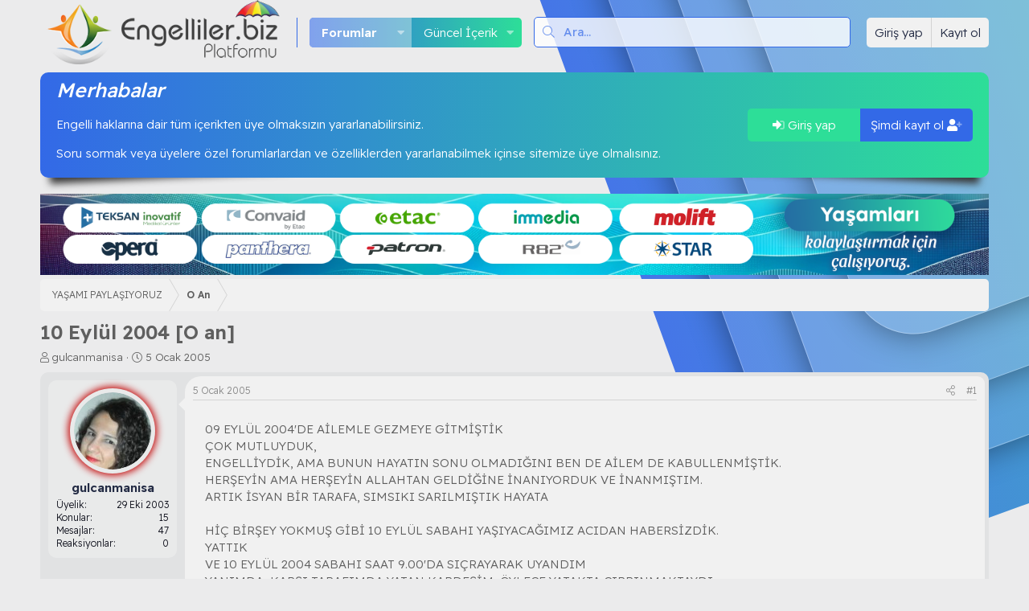

--- FILE ---
content_type: text/html; charset=utf-8
request_url: https://www.engelliler.biz/konu/10-eylul-2004-o-an.198/
body_size: 27264
content:
<!DOCTYPE html>
<html id="XF" lang="tr-TR" dir="LTR"
	data-app="public"
	data-template="thread_view"
	data-container-key="node-36"
	data-content-key="thread-198"
	data-logged-in="false"
	data-cookie-prefix="xf_"
	data-csrf="1769118845,2faaa7845b2a34fb09e708e144789c82"
	data-style-id="3" 
	class="has-no-js template-thread_view"
	>
<head>
	<meta charset="utf-8" />
	<meta http-equiv="X-UA-Compatible" content="IE=Edge" />
	<meta name="viewport" content="width=device-width, initial-scale=1, viewport-fit=cover">

	
	
	

	<title>10 Eylül 2004 [O an] | Engelliler.Biz Platformu</title>

	<link rel="manifest" href="/webmanifest.php">
	
		<meta name="theme-color" content="#000000" />
	

	<meta name="apple-mobile-web-app-title" content="Engelliler.Biz Platformu">
	

	
		
		<meta name="description" content="09 EYLÜL 2004&#039;DE AİLEMLE GEZMEYE GİTMİŞTİK 
ÇOK MUTLUYDUK, 
ENGELLİYDİK, AMA BUNUN HAYATIN SONU OLMADIĞINI BEN DE AİLEM DE KABULLENMİŞTİK.
HERŞEYİN AMA..." />
		<meta property="og:description" content="09 EYLÜL 2004&#039;DE AİLEMLE GEZMEYE GİTMİŞTİK 
ÇOK MUTLUYDUK, 
ENGELLİYDİK, AMA BUNUN HAYATIN SONU OLMADIĞINI BEN DE AİLEM DE KABULLENMİŞTİK.
HERŞEYİN AMA HERŞEYİN ALLAHTAN GELDİĞİNE İNANIYORDUK VE İNANMIŞTIM.
ARTIK İSYAN BİR TARAFA, SIMSIKI SARILMIŞTIK HAYATA

HİÇ BİRŞEY YOKMUŞ GİBİ 10 EYLÜL..." />
		<meta property="twitter:description" content="09 EYLÜL 2004&#039;DE AİLEMLE GEZMEYE GİTMİŞTİK 
ÇOK MUTLUYDUK, 
ENGELLİYDİK, AMA BUNUN HAYATIN SONU OLMADIĞINI BEN DE AİLEM DE KABULLENMİŞTİK.
HERŞEYİN AMA HERŞEYİN ALLAHTAN GELDİĞİNE İNANIYORDUK VE..." />
	
	
		<meta property="og:url" content="https://www.engelliler.biz/konu/10-eylul-2004-o-an.198/" />
	
		<link rel="canonical" href="https://www.engelliler.biz/konu/10-eylul-2004-o-an.198/" />
	

	
		
	
	
	<meta property="og:site_name" content="Engelliler.Biz Platformu" />


	
	
		
	
	
	<meta property="og:type" content="website" />


	
	
		
	
	
	
		<meta property="og:title" content="10 Eylül 2004 [O an]" />
		<meta property="twitter:title" content="10 Eylül 2004 [O an]" />
	


	
	
	
	
		
	
		

	  
	<script type='text/javascript'>var xfhtml = document.getElementById('XF'); function applySetting(settingName, settingOn, allowToggle){if(1===allowToggle){var s=localStorage.getItem(settingName);"on"!==s&&(s||1!==settingOn)||xfhtml.classList.add(settingName)}else 1===settingOn&&xfhtml.classList.add(settingName)}applySetting('_modum-gece', 0, 1);applySetting('_modum-tamekran', 0, 1);applySetting('_modum-izgaragorunum', 0, 1);	applySetting('_modum-resimvar', 0, 1);	applySetting('_modum-sibaryapiskan', 0, 1);applySetting('_modum-sidebarkapali', 0, 1);applySetting('_modum-radius', 0, 1);var backgroundChoice = localStorage.getItem('xgtRenkKombinasyonu-3');if(backgroundChoice){ xfhtml.setAttribute('data-xgt-renkkombinasyonu', '' + backgroundChoice + '');	} else { xfhtml.setAttribute('data-xgt-renkkombinasyonu', '1'); }</script>
 
	
	

	


	<link rel="preload" href="/styles/fonts/fa/fa-light-300.woff2?_v=5.15.3" as="font" type="font/woff2" crossorigin="anonymous" />


	<link rel="preload" href="/styles/fonts/fa/fa-solid-900.woff2?_v=5.15.3" as="font" type="font/woff2" crossorigin="anonymous" />


<link rel="preload" href="/styles/fonts/fa/fa-brands-400.woff2?_v=5.15.3" as="font" type="font/woff2" crossorigin="anonymous" />

	<link rel="stylesheet" href="/css.php?css=public%3Anormalize.css%2Cpublic%3Afa.css%2Cpublic%3Acore.less%2Cpublic%3Aapp.less&amp;s=3&amp;l=2&amp;d=1745920256&amp;k=3e6351196cc19c4776e0715bc181b278abae82d3" />

	<link rel="stylesheet" href="/css.php?css=public%3Amessage.less%2Cpublic%3Ashare_controls.less%2Cpublic%3Astructured_list.less%2Cpublic%3Atb_hizli_arama.less%2Cpublic%3AxgtSv11_konuMesajlar.less%2Cpublic%3AxgtSv11_mega_footer.less%2Cpublic%3AxgtSv11_ziyaretci_blok.less%2Cpublic%3Aextra.less&amp;s=3&amp;l=2&amp;d=1745920256&amp;k=3cc19d2d5e16d719b2e512d940452e9e010243c0" />

	
		<script src="/js/xf/preamble.min.js?_v=54f9ab25"></script>
	

	
	
		<link rel="icon" type="image/png" href="https://www.engelliler.biz/data/assets/logo/favicon.png" sizes="32x32" />
	
	
	<link rel="preconnect" href="https://fonts.googleapis.com">
	<link rel="preconnect" href="https://fonts.gstatic.com" crossorigin>
	<link href="https://fonts.googleapis.com/css2?family=Poppins:wght@100;200;300;400;500&family=Readex+Pro:wght@200;300;400;500;600&display=swap" rel="stylesheet"> 




<script class="js-klEditorTemplates" type="application/json">
	[]
</script>
</head>
<body data-template="thread_view">
<div class="p-pageWrapper" id="top">
	
	
	
    <!--[XGT] Metin logo ve img -->
	
	<!--[XGT] Kullanici alanlari -->
	
	<!-- [XGT] Arama motoru -->
	

	
    
		<div class="xgtSv11-header--katmanlari">
			<div class="_katman--1"><div class="_katman--2"><div class="_katman--3"><div class="_katman--4"></div></div></div></div>
		</div>
	
	
	

	
    
	
	
	<!-- [XGT] Sv11 logo header bar -->
	<header class="p-header xgtSv11-yapiskan--header _xgtSv11-transition--900" id="header" data-xf-init="sticky-header">
		<div class="p-header-inner">
			<div class="p-header-content">
				
		
			<div class="p-header-logo p-header-logo--image">
				<a href="https://www.engelliler.biz">
					<img src="/data/assets/logo/logo.png" srcset="" alt="Engelliler.Biz Platformu"
						 width="294" height="80" />
				</a>
			</div>
		
	
				
		  
		<!-- [XGT] Navigasyon alani -->
		<nav class="xgtSv11-navigasyon">
			<div class="p-nav-scroller hScroller" data-xf-init="h-scroller" data-auto-scroll=".p-navEl.is-selected">
				<div class="hScroller-scroll">
					<ul class="p-nav-list js-offCanvasNavSource">
						
							<li>
								
	<div class="p-navEl is-selected" data-has-children="true">
		

			
	
	<a href="/"
		class="p-navEl-link p-navEl-link--splitMenu "
		
		
		data-nav-id="forums">Forumlar</a>


			<a data-xf-key="1"
				data-xf-click="menu"
				data-menu-pos-ref="< .p-navEl"
				class="p-navEl-splitTrigger"
				role="button"
				tabindex="0"
				aria-label="Genişletilmiş geçiş"
				aria-expanded="false"
				aria-haspopup="true"></a>

		
		
			<div class="menu menu--structural" data-menu="menu" aria-hidden="true">
				<div class="menu-content">
					
						
	
	
	<a href="/guncel-icerikler/posts/"
		class="menu-linkRow u-indentDepth0 js-offCanvasCopy "
		
		
		data-nav-id="newPosts">Yeni mesajlar</a>

	

					
						
	
	
	<a href="/search/?type=post"
		class="menu-linkRow u-indentDepth0 js-offCanvasCopy "
		
		
		data-nav-id="searchForums">Forumlarda ara</a>

	

					
				</div>
			</div>
		
	</div>

							</li>
						
							<li>
								
	<div class="p-navEl " data-has-children="true">
		

			
	
	<a href="/guncel-icerikler/"
		class="p-navEl-link p-navEl-link--splitMenu "
		
		
		data-nav-id="whatsNew">Güncel İçerik</a>


			<a data-xf-key="2"
				data-xf-click="menu"
				data-menu-pos-ref="< .p-navEl"
				class="p-navEl-splitTrigger"
				role="button"
				tabindex="0"
				aria-label="Genişletilmiş geçiş"
				aria-expanded="false"
				aria-haspopup="true"></a>

		
		
			<div class="menu menu--structural" data-menu="menu" aria-hidden="true">
				<div class="menu-content">
					
						
	
	
	<a href="/guncel-icerikler/posts/"
		class="menu-linkRow u-indentDepth0 js-offCanvasCopy "
		 rel="nofollow"
		
		data-nav-id="whatsNewPosts">Yeni mesajlar</a>

	

					
						
	
	
	<a href="/guncel-icerikler/latest-activity"
		class="menu-linkRow u-indentDepth0 js-offCanvasCopy "
		 rel="nofollow"
		
		data-nav-id="latestActivity">Son aktiviteler</a>

	

					
				</div>
			</div>
		
	</div>

							</li>
						
					</ul>
				</div>
			</div>
		</nav>
	
		
		
			<div class="xgtSv11-aramaMotoru">	
				
					<form action="/search/search" method="post">        
						<!-- Search -->
						<div class="_aramaMotoru">			
							<div class="_aramaMotoru--flex">
								<input name="keywords"
				autocomplete="off" 
				data-no-auto-focus="true" 
				class="hizliAramaTitle"
				onsubmit="return handle()" placeholder="Ara…" 
									   aria-label="Ara" 
									   data-menu-autofocus="true" type="text" />
								<div class="_aramaMotoru--onek"><i class="fa--xf fal fa-search" aria-hidden="true"></i></div>
							</div>				
						</div>		
						
							<div class="_aramaMotoru--menu">
								
								
									<div class="menu-row">
										
			<select name="constraints" class="js-quickSearch-constraint input" aria-label="içinde ara">
				<option value="">Her yerde</option>
<option value="{&quot;search_type&quot;:&quot;post&quot;}">Konular</option>
<option value="{&quot;search_type&quot;:&quot;post&quot;,&quot;c&quot;:{&quot;nodes&quot;:[36],&quot;child_nodes&quot;:1}}">Bu forum</option>
<option value="{&quot;search_type&quot;:&quot;post&quot;,&quot;c&quot;:{&quot;thread&quot;:198}}">Bu konu</option>

			</select>
		
									</div>
								

								<div class="hizliarama"></div>



								<div class="menu-row">
									<label class="iconic"><input type="checkbox"  name="c[title_only]" value="1" /><i aria-hidden="true"></i><span class="iconic-label">Sadece başlıkları ara</span></label>

								</div>
								
								<div class="menu-row">
									<div class="inputGroup">
										<span class="inputGroup-text">Kullanıcı:</span>
										<input type="text" class="input" name="c[users]" data-xf-init="auto-complete" 
											   placeholder="Üye" 
											   aria-labelledby="ctrl_search_menu_by_member" />
									</div>
								</div>
								<div class="menu-footer">
									<span class="menu-footer-controls">
										<a href="/search/" class="button"><span class="button-text">Filtreler</span></a>
										<button type="submit" class="button--primary button button--icon button--icon--search"><span class="button-text">Ara</span></button>
									</span>
								</div>
							</div>
						
						<input type="hidden" name="_xfToken" value="1769118845,2faaa7845b2a34fb09e708e144789c82" />
					</form>
				
			</div>
		
	
		<div class='xgtSv11-kullanici-butonlari'>
		<div class="p-nav-opposite">
			<div class="p-navgroup p-account p-navgroup--guest">
								
					
					<a href="/login/" class="p-navgroup-link p-navgroup-link--textual p-navgroup-link--logIn" data-xf-click="overlay" data-follow-redirects="on">
						<span class="p-navgroup-linkText">Giriş yap</span>
					</a>
					
						<a href="/register/" class="p-navgroup-link p-navgroup-link--textual p-navgroup-link--register" data-xf-click="overlay" data-follow-redirects="on">
							<span class="p-navgroup-linkText">Kayıt ol</span>
						</a>
					
				      
			</div>

			<div class="p-navgroup p-discovery">
				<a href="/guncel-icerikler/"
				   class="p-navgroup-link p-navgroup-link--iconic p-navgroup-link--whatsnew"
				   aria-label="Güncel İçerik"
				   title="Güncel İçerik">
					<i aria-hidden="true"></i>
					<span class="p-navgroup-linkText">Güncel İçerik</span>
				</a>

				
					<a href="/search/"
					   class="p-navgroup-link p-navgroup-link--iconic p-navgroup-link--search"
					   data-xf-click="menu"
					   data-xf-key="/"
					   aria-label="Ara"
					   aria-expanded="false"
					   aria-haspopup="true"
					   title="Ara"
					   data-xf-init="tooltip">
						<i aria-hidden="true"></i>
						<!-- <span class="p-navgroup-linkText">Ara</span> -->
					</a>
					<div class="menu menu--structural menu--wide" data-menu="menu" aria-hidden="true">
						<form action="/search/search" method="post"
							  class="menu-content"
							  data-xf-init="quick-search">
							<h3 class="menu-header">Ara</h3>
							
							<div class="menu-row">
								
									<div class="inputGroup inputGroup--joined">
										<input type="text" class="input hizliAramaTitle" name="keywords" autocomplete="off" data-no-auto-focus="true" onsubmit="return handle()" placeholder="Ara…" aria-label="Ara" data-menu-autofocus="true" />
										
			<select name="constraints" class="js-quickSearch-constraint input" aria-label="içinde ara">
				<option value="">Her yerde</option>
<option value="{&quot;search_type&quot;:&quot;post&quot;}">Konular</option>
<option value="{&quot;search_type&quot;:&quot;post&quot;,&quot;c&quot;:{&quot;nodes&quot;:[36],&quot;child_nodes&quot;:1}}">Bu forum</option>
<option value="{&quot;search_type&quot;:&quot;post&quot;,&quot;c&quot;:{&quot;thread&quot;:198}}">Bu konu</option>

			</select>
		
									</div>
									
							</div>

							<div class="hizliarama"></div>



							<div class="menu-row">
								<label class="iconic"><input type="checkbox"  name="c[title_only]" value="1" /><i aria-hidden="true"></i><span class="iconic-label">Sadece başlıkları ara</span></label>

							</div>
							
							<div class="menu-row">
								<div class="inputGroup">
									<span class="inputGroup-text" id="ctrl_search_menu_by_member">Kullanıcı:</span>
									<input type="text" class="input" name="c[users]" data-xf-init="auto-complete" placeholder="Üye" aria-labelledby="ctrl_search_menu_by_member" />
								</div>
							</div>
							<div class="menu-footer">
								<span class="menu-footer-controls">
									<button type="submit" class="button--primary button button--icon button--icon--search"><span class="button-text">Ara</span></button>
									<a href="/search/" class="button"><span class="button-text">Gelişmiş Arama…</span></a>
								</span>
							</div>
							<input type="hidden" name="_xfToken" value="1769118845,2faaa7845b2a34fb09e708e144789c82" />
						</form>
					</div>
				
			</div>
		</div>
	</div>
	
			</div>
		</div>
	</header>

	
		<div class="p-navSticky p-navSticky--primary" data-xf-init="sticky-header">
			
		<!-- [XGT] Mobil header alani -->
		<div class="p-nav">
			<div class="p-nav-inner">
				<div class="xgtSv11-mobil-navigasyon">
					<button type="button" class="button--plain p-nav-menuTrigger button" data-xf-click="off-canvas" data-menu=".js-headerOffCanvasMenu" tabindex="0" aria-label="Menü"><span class="button-text">
						<i aria-hidden="true"></i>
						<span class="p-nav-menuText">Menü</span>
					</span></button>
					<!--[XGT] Mobil metin logo ve img -->
					
						<div class="p-nav-smallLogo">
							<a href="https://www.engelliler.biz">
								<img src="/data/assets/logo/logo.png" srcset="" alt="Engelliler.Biz Platformu"
									 width="294" height="80" />
							</a>
						</div>	
					
				</div>
				<div class="xgtSv11-kullanici-butonlari gizle:desktop">
		<div class="p-nav-opposite">
			<div class="p-navgroup p-account p-navgroup--guest">
								
					
					<a href="/login/" class="p-navgroup-link p-navgroup-link--textual p-navgroup-link--logIn" data-xf-click="overlay" data-follow-redirects="on">
						<span class="p-navgroup-linkText">Giriş yap</span>
					</a>
					
						<a href="/register/" class="p-navgroup-link p-navgroup-link--textual p-navgroup-link--register" data-xf-click="overlay" data-follow-redirects="on">
							<span class="p-navgroup-linkText">Kayıt ol</span>
						</a>
					
				      
			</div>

			<div class="p-navgroup p-discovery">
				<a href="/guncel-icerikler/"
				   class="p-navgroup-link p-navgroup-link--iconic p-navgroup-link--whatsnew"
				   aria-label="Güncel İçerik"
				   title="Güncel İçerik">
					<i aria-hidden="true"></i>
					<span class="p-navgroup-linkText">Güncel İçerik</span>
				</a>

				
					<a href="/search/"
					   class="p-navgroup-link p-navgroup-link--iconic p-navgroup-link--search"
					   data-xf-click="menu"
					   data-xf-key="/"
					   aria-label="Ara"
					   aria-expanded="false"
					   aria-haspopup="true"
					   title="Ara"
					   data-xf-init="tooltip">
						<i aria-hidden="true"></i>
						<!-- <span class="p-navgroup-linkText">Ara</span> -->
					</a>
					<div class="menu menu--structural menu--wide" data-menu="menu" aria-hidden="true">
						<form action="/search/search" method="post"
							  class="menu-content"
							  data-xf-init="quick-search">
							<h3 class="menu-header">Ara</h3>
							
							<div class="menu-row">
								
									<div class="inputGroup inputGroup--joined">
										<input type="text" class="input hizliAramaTitle" name="keywords" autocomplete="off" data-no-auto-focus="true" onsubmit="return handle()" placeholder="Ara…" aria-label="Ara" data-menu-autofocus="true" />
										
			<select name="constraints" class="js-quickSearch-constraint input" aria-label="içinde ara">
				<option value="">Her yerde</option>
<option value="{&quot;search_type&quot;:&quot;post&quot;}">Konular</option>
<option value="{&quot;search_type&quot;:&quot;post&quot;,&quot;c&quot;:{&quot;nodes&quot;:[36],&quot;child_nodes&quot;:1}}">Bu forum</option>
<option value="{&quot;search_type&quot;:&quot;post&quot;,&quot;c&quot;:{&quot;thread&quot;:198}}">Bu konu</option>

			</select>
		
									</div>
									
							</div>

							<div class="hizliarama"></div>



							<div class="menu-row">
								<label class="iconic"><input type="checkbox"  name="c[title_only]" value="1" /><i aria-hidden="true"></i><span class="iconic-label">Sadece başlıkları ara</span></label>

							</div>
							
							<div class="menu-row">
								<div class="inputGroup">
									<span class="inputGroup-text" id="ctrl_search_menu_by_member">Kullanıcı:</span>
									<input type="text" class="input" name="c[users]" data-xf-init="auto-complete" placeholder="Üye" aria-labelledby="ctrl_search_menu_by_member" />
								</div>
							</div>
							<div class="menu-footer">
								<span class="menu-footer-controls">
									<button type="submit" class="button--primary button button--icon button--icon--search"><span class="button-text">Ara</span></button>
									<a href="/search/" class="button"><span class="button-text">Gelişmiş Arama…</span></a>
								</span>
							</div>
							<input type="hidden" name="_xfToken" value="1769118845,2faaa7845b2a34fb09e708e144789c82" />
						</form>
					</div>
				
			</div>
		</div>
	</div>
			</div>
		</div>
	
		</div>
		

	<!-- Ziyareci blok --->
	
	
	
	 	
		
			
	
	<div class="xgtSv11-blok--inner">
		<div class="xgtSv11-ziyaretci--blok _blokAlti--golgeler-siyah">
			<div class="_ziyaretci-kolon">
				<div class="_ziyaretci--blok">
					<div class="_ziyaretci--icerik">
						<h4>Merhabalar</h4>
						<p>Engelli haklarına dair tüm içerikten üye olmaksızın yararlanabilirsiniz. <p>
Soru sormak veya üyelere özel forumlarlardan ve özelliklerden yararlanabilmek içinse sitemize üye olmalısınız. </p>
					</div>
					<div class="_ziyaretci--butonlar">
						<a href="/login/" data-xf-click="overlay" class="_girisyap--buton xgtSv11-buton--animasyonu">	
							<i class="fad fa-sign-in-alt"></i> Giriş yap
						</a>
						
							<a href="/register/" data-xf-click="overlay" class="_kayitol--buton xgtSv11-buton--animasyonu">
								Şimdi kayıt ol <i class="fad fa-user-plus"></i>
							</a>
						
					</div>
				</div>
			</div>
		</div>
	</div>

		
	

	<!-- Mega Duyuru--->
	
	
	
	 
		
		

	
<div class="p-body">
	<div class="p-body-inner">	
		<!--XF:EXTRA_OUTPUT-->

	
	
	 
		
	
		<!-- İceriklerin üzerinde -->
			
	 
	 
	
	 
	 
		


		

		

		
	
	
	 
	

		
	
	
	 
		
	 
	 
	
	 
	 
		


		
	
	
	 
		
	 
	 
	
	 
	 
		



	
	<a href="https://www.teksaninovatif.com.tr" target="_blank" rel="noopener"><img class="alignnone size-large wp-image-11433" src="https://engelliler.biz/reklam/2024/Teksan_logo_Engelliler.biz_ust-banner.png" alt="Teksan İnovatif Medikal: Engelliler, Engelli Çocuklar, Hasta ve Yaşlılar için emsalsiz ürünler" width="3022" height="258" /></a>


		
	
		<div class="p-breadcrumbs-wrap ">
		<ul class="p-breadcrumbs "
			itemscope itemtype="https://schema.org/BreadcrumbList">
		
			

			
			

			

			
			
				
				
	<li itemprop="itemListElement" itemscope itemtype="https://schema.org/ListItem">
		<a href="/#yasami-paylasiyoruz.13" itemprop="item">
			<span itemprop="name">YAŞAMI PAYLAŞIYORUZ</span>
		</a>
		<meta itemprop="position" content="1" />
	</li>

			
				
				
	<li itemprop="itemListElement" itemscope itemtype="https://schema.org/ListItem">
		<a href="/forum/o-an.36/" itemprop="item">
			<span itemprop="name">O An</span>
		</a>
		<meta itemprop="position" content="2" />
	</li>

			

		
		</ul>
		</div>
	

		
	
	
	 
		
	 
	 
	
	 
	 
		



		
	<noscript class="js-jsWarning"><div class="blockMessage blockMessage--important blockMessage--iconic u-noJsOnly">JavaScript devre dışı. Daha iyi bir deneyim için, önce lütfen tarayıcınızda JavaScript'i etkinleştirin.</div></noscript>

		
	<div class="blockMessage blockMessage--important blockMessage--iconic js-browserWarning" style="display: none">Çok eski bir web tarayıcısı kullanıyorsunuz. Bu veya diğer siteleri görüntülemekte sorunlar yaşayabilirsiniz..<br />Tarayıcınızı güncellemeli veya <a href="https://www.google.com/chrome/" target="_blank">alternatif bir tarayıcı</a> kullanmalısınız.</div>


		
			<div class="p-body-header">
			
				
					<div class="p-title ">
					
						
							<h1 class="p-title-value">10 Eylül 2004 [O an]</h1>
						
						
					
					</div>
				

				
					<div class="p-description">
	<ul class="listInline listInline--bullet">
		<li>
			<i class="fa--xf fal fa-user" aria-hidden="true" title="Konbuyu başlatan"></i>
			<span class="u-srOnly">Konbuyu başlatan</span>

			<a href="/uye/gulcanmanisa.33262/" class="username  u-concealed" dir="auto" data-user-id="33262" data-xf-init="member-tooltip">gulcanmanisa</a>
		</li>
		<li>
			<i class="fa--xf fal fa-clock" aria-hidden="true" title="Başlangıç tarihi"></i>
			<span class="u-srOnly">Başlangıç tarihi</span>

			<a href="/konu/10-eylul-2004-o-an.198/" class="u-concealed"><time  class="u-dt" dir="auto" datetime="2005-01-05T23:50:59+0300" data-time="1104958259" data-date-string="5 Ocak 2005" data-time-string="23:50" title="5 Ocak 2005 23:50&#039;de">5 Ocak 2005</time></a>
		</li>
		
	</ul>
</div>
				
			
			</div>
		
		
	
	
	 
	

		<div class="p-body-main  ">
			
			<div class="p-body-contentCol"></div>
			
			
			

			<div class="p-body-content">
				
				<div class="p-body-pageContent">












	
	
	
		
	
	
	


	
	
	
		
	
	
	


	
	
		
	
	
	


	
	












	

	
		
	



















<div class="block block--messages" data-xf-init="" data-type="post" data-href="/inline-mod/" data-search-target="*">

	<span class="u-anchorTarget" id="posts"></span>

	
		
	

	

	<div class="block-outer"></div>

	

	
		
	<div class="block-outer js-threadStatusField"></div>

	

	<div class="block-container lbContainer"
		data-xf-init="lightbox select-to-quote"
		data-message-selector=".js-post"
		data-lb-id="thread-198"
		data-lb-universal="0">

		<div class="block-body js-replyNewMessageContainer">
			
				

					

					
						

	
	
	
	
	
	
	
	
	<article class="message message--post js-post js-inlineModContainer     _ziyaretciAp"		
			 data-author="gulcanmanisa"
			 data-content="post-1791"
			 id="js-post-1791"
			 >

		
		
		<span class="u-anchorTarget" id="post-1791"></span>
		
			<div class="message-inner xgtSv11-konuMesajlar _blokAlti--golgeler ">
				
					<div class="message-cell message-cell--user _konuMesajlar--kullaniciInfo _xgtSv11-transition--900">
							
						

	<section class="message-user xgtSv11-yapiskanlar"
			 >
		
		
		
		<div class="_kullaniciInfo">
		<div class="message-avatar ">
			<div class="message-avatar-wrapper">
								
					
						<div class="_avatar-offline">
						 	<a href="/uye/gulcanmanisa.33262/" class="avatar avatar--m" data-user-id="33262" data-xf-init="member-tooltip">
			<img src="/data/avatars/m/33/33262.jpg?1705263276"  alt="gulcanmanisa" class="avatar-u33262-m" width="96" height="96" loading="lazy" /> 
		</a>	
						</div>
						
				
			</div>
		</div>
		<div class="message-userDetails">
			<h4 class="message-name"><a href="/uye/gulcanmanisa.33262/" class="username " dir="auto" data-user-id="33262" data-xf-init="member-tooltip">gulcanmanisa</a></h4>
			<h5 class="userTitle message-userTitle" dir="auto">Yeni Üye</h5>
			
		</div>
		
			
			
				<div class="message-userExtras">
				
					
						<dl class="pairs pairs--justified">
							<dt>Üyelik</dt>
							<dd>29 Eki 2003</dd>
						</dl>
					
					
	<dl class="pairs pairs--justified">
		<dt>Konular</dt>
		<dd>15</dd>
	</dl>



						<dl class="pairs pairs--justified">
							<dt>Mesajlar</dt>
							<dd>47</dd>
						</dl>
					
					
					
						<dl class="pairs pairs--justified">
							<dt>Reaksiyonlar</dt>
							<dd>0</dd>
						</dl>
					
					
					
					
					
					
				
				</div>
			
		
		</div>
		<span class="message-userArrow"></span>
	</section>

					</div>
				

				
					<div class="message-cell message-cell--main _konuMesajlar--icerik">
					
						<div class="message-main js-quickEditTarget">

							
								

	<header class="message-attribution message-attribution--split">
		<ul class="message-attribution-main listInline ">
			
			
			<li class="u-concealed">
				<a href="/konu/10-eylul-2004-o-an.198/post-1791" rel="nofollow">
					<time  class="u-dt" dir="auto" datetime="2005-01-05T23:50:59+0300" data-time="1104958259" data-date-string="5 Ocak 2005" data-time-string="23:50" title="5 Ocak 2005 23:50&#039;de" itemprop="datePublished">5 Ocak 2005</time>
				</a>
			</li>
			
		</ul>

		<ul class="message-attribution-opposite message-attribution-opposite--list ">
			
			<li>
				<a href="/konu/10-eylul-2004-o-an.198/post-1791"
					class="message-attribution-gadget"
					data-xf-init="share-tooltip"
					data-href="/posts/1791/share"
					aria-label="Paylaş"
					rel="nofollow">
					<i class="fa--xf fal fa-share-alt" aria-hidden="true"></i>
				</a>
			</li>
			
			
				<li>
					<a href="/konu/10-eylul-2004-o-an.198/post-1791" rel="nofollow">
						#1
					</a>
				</li>
			
		</ul>
	</header>

							

							<div class="message-content js-messageContent">
							

								
									
	
	
	

								

								
									
	

	<div class="message-userContent lbContainer js-lbContainer "
		data-lb-id="post-1791"
		data-lb-caption-desc="gulcanmanisa &middot; 5 Ocak 2005 23:50&#039;de">

		
			

	

		

		<article class="message-body js-selectToQuote">
			
				
			

			<div >
				
					<div class="bbWrapper">09 EYLÜL 2004&#039;DE AİLEMLE GEZMEYE GİTMİŞTİK <br />
ÇOK MUTLUYDUK, <br />
ENGELLİYDİK, AMA BUNUN HAYATIN SONU OLMADIĞINI BEN DE AİLEM DE KABULLENMİŞTİK.<br />
HERŞEYİN AMA HERŞEYİN ALLAHTAN GELDİĞİNE İNANIYORDUK VE İNANMIŞTIM.<br />
ARTIK İSYAN BİR TARAFA, SIMSIKI SARILMIŞTIK HAYATA<br />
<br />
HİÇ BİRŞEY YOKMUŞ GİBİ 10 EYLÜL SABAHI YAŞIYACAĞIMIZ ACIDAN HABERSİZDİK.<br />
YATTIK<br />
VE 10 EYLÜL 2004 SABAHI SAAT 9.00&#039;DA SIÇRAYARAK UYANDIM <br />
YANIMDA, KARŞI TARAFIMDA YATAN KARDEŞİM, ÖYLECE YATAKTA CIRPINMAKTAYDI. <br />
ÖNCE BOĞAZINA OYUNCAK KAÇTI DEDİK, EYVAH ÖLÜYOR KADŞİM!..<br />
YATARKEN YANINA KÜÇÜK BÜYÜK HİÇ FARK ETMEZ MUTLAKA BİR OYUNCAK ALIRDI.<br />
SONRA SANIRIM 15 DAKİKA TİTREDİKTEN SONRA BAYILDI <br />
TABİİ TİTRERKEN AĞZINDAN KÖPÜKLER CIKMAYA BAŞLADI.<br />
 O AN, YANİ BAYILDIKDAN SONRA, AİLEMİN VE BENİM DÜNYA BAŞIMIZA ÇÖKMÜŞTÜ.<br />
KARDEŞİM HİÇ YÜRÜYEMEDİĞİ İÇİN ÇOK ÜZÜLDÜK, ÖNCE SOĞUK HAVALE DEDİK <br />
ACİLEN HASTANEYE GÖTÜRDÜLER <br />
BEN EVDE CARESİZCE DUA EDİYORDUM ARKALARINDAN <br />
<br />
KARDEŞİM AKŞAM ÜSTÜ 4.59 DE KENDİNE GELMİŞ. <br />
BABAM BANA BAKMAYA GELDİ.<br />
VE HİÇ AĞLAMAYAN BABAM, KARŞIMDA HIÇKIRA HIÇKIRA AĞLIYORDU <br />
TABİİ BEN DE...<br />
BABAM SADECE &quot;GÜLCAN KARDEŞİN SARA&quot; DEDİĞİ AN, SANKİ DÜNYA BAŞIMA YIKILDI. <br />
GELECEĞE DAHA KORKARAK BAKIYORDUM. <br />
İLERDE NE OLURUZ DÜŞÜNCESİ BEYNİMİ YİYİP BİTİRMEKTEYDİ.<br />
ADETA ŞOKA GİRMİŞTİM.<br />
GECELER SANKİ KABUS GİBİ; ACABA YİNE OLUR MU, OLACAK MI?..<br />
UYKU DİYE BİR ŞEY KALMAMIŞTI BENİM İÇİN, ŞİMDİ DE ÖYLE...<br />
KİMSEYE DERDİMİ ANLATAMIYOR VE KONUŞAMIYORDUM<br />
VE 2. NÖBETİ RAMAZANIN ARİFE GÜNÜ GELDİ<br />
VE YİNE O AN<br />
<br />
ALLAH&#039;IN BÜTÜN HASTALIKLARIN DEVASINI VERMESİ DİLEĞİYLE...</div>
				
			</div>

			<div class="js-selectToQuoteEnd">&nbsp;</div>
			
				
			
		</article>

		
			

	

		

		
	</div>

								

								
									
	

								

								
									
	

								

							
							</div>

							
								
	<footer class="message-footer">
		

		<div class="reactionsBar js-reactionsList ">
			
		</div>

		<div class="js-historyTarget message-historyTarget toggleTarget" data-href="trigger-href"></div>
	</footer>

							
						</div>

					
					</div>
				
			</div>
		
	</article>

	
	

					

					

				

					

					
						

	
	
	
	
	
	
	
	
	<article class="message message--post js-post js-inlineModContainer     _ziyaretciAp"		
			 data-author="tenji"
			 data-content="post-1792"
			 id="js-post-1792"
			 itemscope itemtype="https://schema.org/Comment" itemid="https://www.engelliler.biz/posts/1792/">

		
			<meta itemprop="mainEntity" itemscope itemtype="https://schema.org/DiscussionForumPosting" itemid="https://www.engelliler.biz/konu/10-eylul-2004-o-an.198/" />
		
		
		<span class="u-anchorTarget" id="post-1792"></span>
		
			<div class="message-inner xgtSv11-konuMesajlar _blokAlti--golgeler ">
				
					<div class="message-cell message-cell--user _konuMesajlar--kullaniciInfo _xgtSv11-transition--900">
							
						

	<section class="message-user xgtSv11-yapiskanlar"
			 itemprop="author" itemscope itemtype="https://schema.org/Person" itemid="https://www.engelliler.biz/uye/tenji.381/">
		
		
			<meta itemprop="url" content="https://www.engelliler.biz/uye/tenji.381/" />
		
		
		<div class="_kullaniciInfo">
		<div class="message-avatar ">
			<div class="message-avatar-wrapper">
								
					
						<div class="_avatar-offline">
						 	<a href="/uye/tenji.381/" class="avatar avatar--m avatar--default avatar--default--dynamic" data-user-id="381" data-xf-init="member-tooltip" style="background-color: #ebadeb; color: #b82eb8">
			<span class="avatar-u381-m" role="img" aria-label="tenji">T</span> 
		</a>	
						</div>
						
				
			</div>
		</div>
		<div class="message-userDetails">
			<h4 class="message-name"><a href="/uye/tenji.381/" class="username " dir="auto" data-user-id="381" data-xf-init="member-tooltip"><span itemprop="name">tenji</span></a></h4>
			<h5 class="userTitle message-userTitle" dir="auto" itemprop="jobTitle">Üye</h5>
			
		</div>
		
			
			
				<div class="message-userExtras">
				
					
						<dl class="pairs pairs--justified">
							<dt>Üyelik</dt>
							<dd>26 Eki 2003</dd>
						</dl>
					
					
	<dl class="pairs pairs--justified">
		<dt>Konular</dt>
		<dd>4</dd>
	</dl>



						<dl class="pairs pairs--justified">
							<dt>Mesajlar</dt>
							<dd>55</dd>
						</dl>
					
					
					
						<dl class="pairs pairs--justified">
							<dt>Reaksiyonlar</dt>
							<dd>0</dd>
						</dl>
					
					
					
					
					
					
				
				</div>
			
		
		</div>
		<span class="message-userArrow"></span>
	</section>

					</div>
				

				
					<div class="message-cell message-cell--main _konuMesajlar--icerik">
					
						<div class="message-main js-quickEditTarget">

							
								

	<header class="message-attribution message-attribution--split">
		<ul class="message-attribution-main listInline ">
			
			
			<li class="u-concealed">
				<a href="/konu/10-eylul-2004-o-an.198/post-1792" rel="nofollow">
					<time  class="u-dt" dir="auto" datetime="2005-01-06T00:00:34+0300" data-time="1104958834" data-date-string="6 Ocak 2005" data-time-string="00:00" title="6 Ocak 2005 00:00&#039;de" itemprop="datePublished">6 Ocak 2005</time>
				</a>
			</li>
			
		</ul>

		<ul class="message-attribution-opposite message-attribution-opposite--list ">
			
			<li>
				<a href="/konu/10-eylul-2004-o-an.198/post-1792"
					class="message-attribution-gadget"
					data-xf-init="share-tooltip"
					data-href="/posts/1792/share"
					aria-label="Paylaş"
					rel="nofollow">
					<i class="fa--xf fal fa-share-alt" aria-hidden="true"></i>
				</a>
			</li>
			
			
				<li>
					<a href="/konu/10-eylul-2004-o-an.198/post-1792" rel="nofollow">
						#2
					</a>
				</li>
			
		</ul>
	</header>

							

							<div class="message-content js-messageContent">
							

								
									
	
	
	

								

								
									
	

	<div class="message-userContent lbContainer js-lbContainer "
		data-lb-id="post-1792"
		data-lb-caption-desc="tenji &middot; 6 Ocak 2005 00:00&#039;de">

		

		<article class="message-body js-selectToQuote">
			
				
			

			<div itemprop="text">
				
					<div class="bbWrapper">Allah tezden şifalar nasip etsin gülcancım.İnancıı kaybetme sakın ki, sende bunun farkındasın.Eğer gerçekten inanırsan ve o gözle bakarsan herşey güzel olacaktır,ben bunu bizzat yaşadım.<br />
  Gerçekten inanmalısın...<br />
<br />
 sevgilerr...</div>
				
			</div>

			<div class="js-selectToQuoteEnd">&nbsp;</div>
			
				
			
		</article>

		

		
	</div>

								

								
									
	

								

								
									
	

								

							
							</div>

							
								
	<footer class="message-footer">
		

		<div class="reactionsBar js-reactionsList ">
			
		</div>

		<div class="js-historyTarget message-historyTarget toggleTarget" data-href="trigger-href"></div>
	</footer>

							
						</div>

					
					</div>
				
			</div>
		
	</article>

	
	

					

					

				

					

					
						

	
	
	
	
	
	
	
	
	<article class="message message--post js-post js-inlineModContainer     _ziyaretciAp"		
			 data-author="Aslı*"
			 data-content="post-1793"
			 id="js-post-1793"
			 itemscope itemtype="https://schema.org/Comment" itemid="https://www.engelliler.biz/posts/1793/">

		
			<meta itemprop="mainEntity" itemscope itemtype="https://schema.org/DiscussionForumPosting" itemid="https://www.engelliler.biz/konu/10-eylul-2004-o-an.198/" />
		
		
		<span class="u-anchorTarget" id="post-1793"></span>
		
			<div class="message-inner xgtSv11-konuMesajlar _blokAlti--golgeler ">
				
					<div class="message-cell message-cell--user _konuMesajlar--kullaniciInfo _xgtSv11-transition--900">
							
						

	<section class="message-user xgtSv11-yapiskanlar"
			 itemprop="author" itemscope itemtype="https://schema.org/Person" itemid="https://www.engelliler.biz/uye/asli.33053/">
		
		
			<meta itemprop="url" content="https://www.engelliler.biz/uye/asli.33053/" />
		
		
		<div class="_kullaniciInfo">
		<div class="message-avatar ">
			<div class="message-avatar-wrapper">
								
					
						<div class="_avatar-offline">
						 	<a href="/uye/asli.33053/" class="avatar avatar--m" data-user-id="33053" data-xf-init="member-tooltip">
			<img src="/data/avatars/m/33/33053.jpg?1705263276"  alt="Aslı*" class="avatar-u33053-m" width="96" height="96" loading="lazy" itemprop="image" /> 
		</a>	
						</div>
						
				
			</div>
		</div>
		<div class="message-userDetails">
			<h4 class="message-name"><a href="/uye/asli.33053/" class="username " dir="auto" data-user-id="33053" data-xf-init="member-tooltip"><span itemprop="name">Aslı*</span></a></h4>
			<h5 class="userTitle message-userTitle" dir="auto" itemprop="jobTitle">Üye</h5>
			
		</div>
		
			
			
				<div class="message-userExtras">
				
					
						<dl class="pairs pairs--justified">
							<dt>Üyelik</dt>
							<dd>20 Tem 2004</dd>
						</dl>
					
					
	<dl class="pairs pairs--justified">
		<dt>Konular</dt>
		<dd>11</dd>
	</dl>



						<dl class="pairs pairs--justified">
							<dt>Mesajlar</dt>
							<dd>214</dd>
						</dl>
					
					
					
						<dl class="pairs pairs--justified">
							<dt>Reaksiyonlar</dt>
							<dd>0</dd>
						</dl>
					
					
					
					
					
					
				
				</div>
			
		
		</div>
		<span class="message-userArrow"></span>
	</section>

					</div>
				

				
					<div class="message-cell message-cell--main _konuMesajlar--icerik">
					
						<div class="message-main js-quickEditTarget">

							
								

	<header class="message-attribution message-attribution--split">
		<ul class="message-attribution-main listInline ">
			
			
			<li class="u-concealed">
				<a href="/konu/10-eylul-2004-o-an.198/post-1793" rel="nofollow">
					<time  class="u-dt" dir="auto" datetime="2005-01-06T00:02:34+0300" data-time="1104958954" data-date-string="6 Ocak 2005" data-time-string="00:02" title="6 Ocak 2005 00:02&#039;de" itemprop="datePublished">6 Ocak 2005</time>
				</a>
			</li>
			
		</ul>

		<ul class="message-attribution-opposite message-attribution-opposite--list ">
			
			<li>
				<a href="/konu/10-eylul-2004-o-an.198/post-1793"
					class="message-attribution-gadget"
					data-xf-init="share-tooltip"
					data-href="/posts/1793/share"
					aria-label="Paylaş"
					rel="nofollow">
					<i class="fa--xf fal fa-share-alt" aria-hidden="true"></i>
				</a>
			</li>
			
			
				<li>
					<a href="/konu/10-eylul-2004-o-an.198/post-1793" rel="nofollow">
						#3
					</a>
				</li>
			
		</ul>
	</header>

							

							<div class="message-content js-messageContent">
							

								
									
	
	
	

								

								
									
	

	<div class="message-userContent lbContainer js-lbContainer "
		data-lb-id="post-1793"
		data-lb-caption-desc="Aslı* &middot; 6 Ocak 2005 00:02&#039;de">

		

		<article class="message-body js-selectToQuote">
			
				
			

			<div itemprop="text">
				
					<div class="bbWrapper">Amin  <img src="[data-uri]" class="smilie smilie--sprite smilie--sprite3" alt=":(" title="Frown    :(" loading="lazy" data-shortname=":(" /></div>
				
			</div>

			<div class="js-selectToQuoteEnd">&nbsp;</div>
			
				
			
		</article>

		

		
	</div>

								

								
									
	

								

								
									
	

								

							
							</div>

							
								
	<footer class="message-footer">
		

		<div class="reactionsBar js-reactionsList ">
			
		</div>

		<div class="js-historyTarget message-historyTarget toggleTarget" data-href="trigger-href"></div>
	</footer>

							
						</div>

					
					</div>
				
			</div>
		
	</article>

	
	

					

					

				

					

					
						

	
	
	
	
	
	
	
	
	<article class="message message--post js-post js-inlineModContainer     _ziyaretciAp"		
			 data-author="CinCin"
			 data-content="post-1795"
			 id="js-post-1795"
			 itemscope itemtype="https://schema.org/Comment" itemid="https://www.engelliler.biz/posts/1795/">

		
			<meta itemprop="mainEntity" itemscope itemtype="https://schema.org/DiscussionForumPosting" itemid="https://www.engelliler.biz/konu/10-eylul-2004-o-an.198/" />
		
		
		<span class="u-anchorTarget" id="post-1795"></span>
		
			<div class="message-inner xgtSv11-konuMesajlar _blokAlti--golgeler ">
				
					<div class="message-cell message-cell--user _konuMesajlar--kullaniciInfo _xgtSv11-transition--900">
							
						

	<section class="message-user xgtSv11-yapiskanlar"
			 itemprop="author" itemscope itemtype="https://schema.org/Person" itemid="https://www.engelliler.biz/uye/cincin.634/">
		
		
			<meta itemprop="url" content="https://www.engelliler.biz/uye/cincin.634/" />
		
		
		<div class="_kullaniciInfo">
		<div class="message-avatar ">
			<div class="message-avatar-wrapper">
								
					
						<div class="_avatar-offline">
						 	<a href="/uye/cincin.634/" class="avatar avatar--m avatar--default avatar--default--dynamic" data-user-id="634" data-xf-init="member-tooltip" style="background-color: #7a7a1f; color: #000000">
			<span class="avatar-u634-m" role="img" aria-label="CinCin">C</span> 
		</a>	
						</div>
						
				
			</div>
		</div>
		<div class="message-userDetails">
			<h4 class="message-name"><a href="/uye/cincin.634/" class="username " dir="auto" data-user-id="634" data-xf-init="member-tooltip"><span itemprop="name">CinCin</span></a></h4>
			<h5 class="userTitle message-userTitle" dir="auto" itemprop="jobTitle">Üye</h5>
			
		</div>
		
			
			
				<div class="message-userExtras">
				
					
						<dl class="pairs pairs--justified">
							<dt>Üyelik</dt>
							<dd>19 Nis 2004</dd>
						</dl>
					
					
	<dl class="pairs pairs--justified">
		<dt>Konular</dt>
		<dd>24</dd>
	</dl>



						<dl class="pairs pairs--justified">
							<dt>Mesajlar</dt>
							<dd>179</dd>
						</dl>
					
					
					
						<dl class="pairs pairs--justified">
							<dt>Reaksiyonlar</dt>
							<dd>0</dd>
						</dl>
					
					
					
					
					
					
				
				</div>
			
		
		</div>
		<span class="message-userArrow"></span>
	</section>

					</div>
				

				
					<div class="message-cell message-cell--main _konuMesajlar--icerik">
					
						<div class="message-main js-quickEditTarget">

							
								

	<header class="message-attribution message-attribution--split">
		<ul class="message-attribution-main listInline ">
			
			
			<li class="u-concealed">
				<a href="/konu/10-eylul-2004-o-an.198/post-1795" rel="nofollow">
					<time  class="u-dt" dir="auto" datetime="2005-01-06T00:39:27+0300" data-time="1104961167" data-date-string="6 Ocak 2005" data-time-string="00:39" title="6 Ocak 2005 00:39&#039;de" itemprop="datePublished">6 Ocak 2005</time>
				</a>
			</li>
			
		</ul>

		<ul class="message-attribution-opposite message-attribution-opposite--list ">
			
			<li>
				<a href="/konu/10-eylul-2004-o-an.198/post-1795"
					class="message-attribution-gadget"
					data-xf-init="share-tooltip"
					data-href="/posts/1795/share"
					aria-label="Paylaş"
					rel="nofollow">
					<i class="fa--xf fal fa-share-alt" aria-hidden="true"></i>
				</a>
			</li>
			
			
				<li>
					<a href="/konu/10-eylul-2004-o-an.198/post-1795" rel="nofollow">
						#4
					</a>
				</li>
			
		</ul>
	</header>

							

							<div class="message-content js-messageContent">
							

								
									
	
	
	

								

								
									
	

	<div class="message-userContent lbContainer js-lbContainer "
		data-lb-id="post-1795"
		data-lb-caption-desc="CinCin &middot; 6 Ocak 2005 00:39&#039;de">

		

		<article class="message-body js-selectToQuote">
			
				
			

			<div itemprop="text">
				
					<div class="bbWrapper"><b>10 eylül</b><br />
<br />
Gülcan çok geçmiş olsun. <img src="[data-uri]" class="smilie smilie--sprite smilie--sprite3" alt=":(" title="Frown    :(" loading="lazy" data-shortname=":(" /></div>
				
			</div>

			<div class="js-selectToQuoteEnd">&nbsp;</div>
			
				
			
		</article>

		

		
	</div>

								

								
									
	

								

								
									
	

								

							
							</div>

							
								
	<footer class="message-footer">
		

		<div class="reactionsBar js-reactionsList ">
			
		</div>

		<div class="js-historyTarget message-historyTarget toggleTarget" data-href="trigger-href"></div>
	</footer>

							
						</div>

					
					</div>
				
			</div>
		
	</article>

	
	

					

					

				

					

					
						

	
	
	
	
	
	
	
	
	<article class="message message--post js-post js-inlineModContainer     _ziyaretciAp"		
			 data-author="Cigdemy"
			 data-content="post-1799"
			 id="js-post-1799"
			 itemscope itemtype="https://schema.org/Comment" itemid="https://www.engelliler.biz/posts/1799/">

		
			<meta itemprop="mainEntity" itemscope itemtype="https://schema.org/DiscussionForumPosting" itemid="https://www.engelliler.biz/konu/10-eylul-2004-o-an.198/" />
		
		
		<span class="u-anchorTarget" id="post-1799"></span>
		
			<div class="message-inner xgtSv11-konuMesajlar _blokAlti--golgeler ">
				
					<div class="message-cell message-cell--user _konuMesajlar--kullaniciInfo _xgtSv11-transition--900">
							
						

	<section class="message-user xgtSv11-yapiskanlar"
			 itemprop="author" itemscope itemtype="https://schema.org/Person" itemid="https://www.engelliler.biz/uye/cigdemy.86/">
		
		
			<meta itemprop="url" content="https://www.engelliler.biz/uye/cigdemy.86/" />
		
		
		<div class="_kullaniciInfo">
		<div class="message-avatar ">
			<div class="message-avatar-wrapper">
								
					
						<div class="_avatar-offline">
						 	<a href="/uye/cigdemy.86/" class="avatar avatar--m" data-user-id="86" data-xf-init="member-tooltip">
			<img src="/data/avatars/m/0/86.jpg?1705263185"  alt="Cigdemy" class="avatar-u86-m" width="96" height="96" loading="lazy" itemprop="image" /> 
		</a>	
						</div>
						
				
			</div>
		</div>
		<div class="message-userDetails">
			<h4 class="message-name"><a href="/uye/cigdemy.86/" class="username " dir="auto" data-user-id="86" data-xf-init="member-tooltip"><span itemprop="name">Cigdemy</span></a></h4>
			<h5 class="userTitle message-userTitle" dir="auto" itemprop="jobTitle">Üye</h5>
			
		</div>
		
			
			
				<div class="message-userExtras">
				
					
						<dl class="pairs pairs--justified">
							<dt>Üyelik</dt>
							<dd>2 Nis 2003</dd>
						</dl>
					
					
	<dl class="pairs pairs--justified">
		<dt>Konular</dt>
		<dd>30</dd>
	</dl>



						<dl class="pairs pairs--justified">
							<dt>Mesajlar</dt>
							<dd>589</dd>
						</dl>
					
					
					
						<dl class="pairs pairs--justified">
							<dt>Reaksiyonlar</dt>
							<dd>2</dd>
						</dl>
					
					
					
					
					
					
				
				</div>
			
		
		</div>
		<span class="message-userArrow"></span>
	</section>

					</div>
				

				
					<div class="message-cell message-cell--main _konuMesajlar--icerik">
					
						<div class="message-main js-quickEditTarget">

							
								

	<header class="message-attribution message-attribution--split">
		<ul class="message-attribution-main listInline ">
			
			
			<li class="u-concealed">
				<a href="/konu/10-eylul-2004-o-an.198/post-1799" rel="nofollow">
					<time  class="u-dt" dir="auto" datetime="2005-01-06T10:29:15+0300" data-time="1104996555" data-date-string="6 Ocak 2005" data-time-string="10:29" title="6 Ocak 2005 10:29&#039;de" itemprop="datePublished">6 Ocak 2005</time>
				</a>
			</li>
			
		</ul>

		<ul class="message-attribution-opposite message-attribution-opposite--list ">
			
			<li>
				<a href="/konu/10-eylul-2004-o-an.198/post-1799"
					class="message-attribution-gadget"
					data-xf-init="share-tooltip"
					data-href="/posts/1799/share"
					aria-label="Paylaş"
					rel="nofollow">
					<i class="fa--xf fal fa-share-alt" aria-hidden="true"></i>
				</a>
			</li>
			
			
				<li>
					<a href="/konu/10-eylul-2004-o-an.198/post-1799" rel="nofollow">
						#5
					</a>
				</li>
			
		</ul>
	</header>

							

							<div class="message-content js-messageContent">
							

								
									
	
	
	

								

								
									
	

	<div class="message-userContent lbContainer js-lbContainer "
		data-lb-id="post-1799"
		data-lb-caption-desc="Cigdemy &middot; 6 Ocak 2005 10:29&#039;de">

		

		<article class="message-body js-selectToQuote">
			
				
			

			<div itemprop="text">
				
					<div class="bbWrapper">Canım <br />
Sara hastası olan bir arkadaşım var düzenli ilaç kullanıyor ve hayatını normal bir şekilde sürdürüyor, sanırım uzun zamandır kriz de geçirmiyor (2 yıldır)<br />
Moralinin yüksek olması, üzülmemesi, çok yorulmaması, uykusuz kalmaması ve tabii ilaçlarını aksatmadan alması gerekiyor...<br />
Aramızda sara hastası arkadaşlar varsa onlar daha fazla şey yazabilirler belki...<br />
içini ferah tutmaya ve tenji&#039;nin dediği gibi inancını yitirmemeye çalış.....</div>
				
			</div>

			<div class="js-selectToQuoteEnd">&nbsp;</div>
			
				
			
		</article>

		

		
	</div>

								

								
									
	

								

								
									
	

								

							
							</div>

							
								
	<footer class="message-footer">
		

		<div class="reactionsBar js-reactionsList ">
			
		</div>

		<div class="js-historyTarget message-historyTarget toggleTarget" data-href="trigger-href"></div>
	</footer>

							
						</div>

					
					</div>
				
			</div>
		
	</article>

	
	

					

					

				

					

					
						

	
	
	
	
	
	
	
	
	<article class="message message--post js-post js-inlineModContainer     _ziyaretciAp"		
			 data-author="kanka46"
			 data-content="post-1800"
			 id="js-post-1800"
			 itemscope itemtype="https://schema.org/Comment" itemid="https://www.engelliler.biz/posts/1800/">

		
			<meta itemprop="mainEntity" itemscope itemtype="https://schema.org/DiscussionForumPosting" itemid="https://www.engelliler.biz/konu/10-eylul-2004-o-an.198/" />
		
		
		<span class="u-anchorTarget" id="post-1800"></span>
		
			<div class="message-inner xgtSv11-konuMesajlar _blokAlti--golgeler ">
				
					<div class="message-cell message-cell--user _konuMesajlar--kullaniciInfo _xgtSv11-transition--900">
							
						

	<section class="message-user xgtSv11-yapiskanlar"
			 itemprop="author" itemscope itemtype="https://schema.org/Person" itemid="https://www.engelliler.biz/uye/kanka46.965/">
		
		
			<meta itemprop="url" content="https://www.engelliler.biz/uye/kanka46.965/" />
		
		
		<div class="_kullaniciInfo">
		<div class="message-avatar ">
			<div class="message-avatar-wrapper">
								
					
						<div class="_avatar-offline">
						 	<a href="/uye/kanka46.965/" class="avatar avatar--m avatar--default avatar--default--dynamic" data-user-id="965" data-xf-init="member-tooltip" style="background-color: #66cccc; color: #206060">
			<span class="avatar-u965-m" role="img" aria-label="kanka46">K</span> 
		</a>	
						</div>
						
				
			</div>
		</div>
		<div class="message-userDetails">
			<h4 class="message-name"><a href="/uye/kanka46.965/" class="username " dir="auto" data-user-id="965" data-xf-init="member-tooltip"><span itemprop="name">kanka46</span></a></h4>
			<h5 class="userTitle message-userTitle" dir="auto" itemprop="jobTitle">Yeni Üye</h5>
			
		</div>
		
			
			
				<div class="message-userExtras">
				
					
						<dl class="pairs pairs--justified">
							<dt>Üyelik</dt>
							<dd>14 Eyl 2004</dd>
						</dl>
					
					
	<dl class="pairs pairs--justified">
		<dt>Konular</dt>
		<dd>2</dd>
	</dl>



						<dl class="pairs pairs--justified">
							<dt>Mesajlar</dt>
							<dd>33</dd>
						</dl>
					
					
					
						<dl class="pairs pairs--justified">
							<dt>Reaksiyonlar</dt>
							<dd>0</dd>
						</dl>
					
					
					
					
					
					
				
				</div>
			
		
		</div>
		<span class="message-userArrow"></span>
	</section>

					</div>
				

				
					<div class="message-cell message-cell--main _konuMesajlar--icerik">
					
						<div class="message-main js-quickEditTarget">

							
								

	<header class="message-attribution message-attribution--split">
		<ul class="message-attribution-main listInline ">
			
			
			<li class="u-concealed">
				<a href="/konu/10-eylul-2004-o-an.198/post-1800" rel="nofollow">
					<time  class="u-dt" dir="auto" datetime="2005-01-06T10:39:00+0300" data-time="1104997140" data-date-string="6 Ocak 2005" data-time-string="10:39" title="6 Ocak 2005 10:39&#039;de" itemprop="datePublished">6 Ocak 2005</time>
				</a>
			</li>
			
		</ul>

		<ul class="message-attribution-opposite message-attribution-opposite--list ">
			
			<li>
				<a href="/konu/10-eylul-2004-o-an.198/post-1800"
					class="message-attribution-gadget"
					data-xf-init="share-tooltip"
					data-href="/posts/1800/share"
					aria-label="Paylaş"
					rel="nofollow">
					<i class="fa--xf fal fa-share-alt" aria-hidden="true"></i>
				</a>
			</li>
			
			
				<li>
					<a href="/konu/10-eylul-2004-o-an.198/post-1800" rel="nofollow">
						#6
					</a>
				</li>
			
		</ul>
	</header>

							

							<div class="message-content js-messageContent">
							

								
									
	
	
	

								

								
									
	

	<div class="message-userContent lbContainer js-lbContainer "
		data-lb-id="post-1800"
		data-lb-caption-desc="kanka46 &middot; 6 Ocak 2005 10:39&#039;de">

		

		<article class="message-body js-selectToQuote">
			
				
			

			<div itemprop="text">
				
					<div class="bbWrapper">geçmiş olsun acil şifalar  <img src="[data-uri]" class="smilie smilie--sprite smilie--sprite15" alt=":cry:" title="Crying    :cry:" loading="lazy" data-shortname=":cry:" />  <img src="[data-uri]" class="smilie smilie--sprite smilie--sprite15" alt=":cry:" title="Crying    :cry:" loading="lazy" data-shortname=":cry:" /></div>
				
			</div>

			<div class="js-selectToQuoteEnd">&nbsp;</div>
			
				
			
		</article>

		

		
	</div>

								

								
									
	

								

								
									
	

								

							
							</div>

							
								
	<footer class="message-footer">
		

		<div class="reactionsBar js-reactionsList ">
			
		</div>

		<div class="js-historyTarget message-historyTarget toggleTarget" data-href="trigger-href"></div>
	</footer>

							
						</div>

					
					</div>
				
			</div>
		
	</article>

	
	

					

					

				

					

					
						

	
	
	
	
	
	
	
	
	<article class="message message--post js-post js-inlineModContainer     _ziyaretciAp"		
			 data-author="aferits"
			 data-content="post-1808"
			 id="js-post-1808"
			 itemscope itemtype="https://schema.org/Comment" itemid="https://www.engelliler.biz/posts/1808/">

		
			<meta itemprop="mainEntity" itemscope itemtype="https://schema.org/DiscussionForumPosting" itemid="https://www.engelliler.biz/konu/10-eylul-2004-o-an.198/" />
		
		
		<span class="u-anchorTarget" id="post-1808"></span>
		
			<div class="message-inner xgtSv11-konuMesajlar _blokAlti--golgeler ">
				
					<div class="message-cell message-cell--user _konuMesajlar--kullaniciInfo _xgtSv11-transition--900">
							
						

	<section class="message-user xgtSv11-yapiskanlar"
			 itemprop="author" itemscope itemtype="https://schema.org/Person" itemid="https://www.engelliler.biz/uye/aferits.812/">
		
		
			<meta itemprop="url" content="https://www.engelliler.biz/uye/aferits.812/" />
		
		
		<div class="_kullaniciInfo">
		<div class="message-avatar ">
			<div class="message-avatar-wrapper">
								
					
						<div class="_avatar-offline">
						 	<a href="/uye/aferits.812/" class="avatar avatar--m" data-user-id="812" data-xf-init="member-tooltip">
			<img src="/data/avatars/m/0/812.jpg?1705263185"  alt="aferits" class="avatar-u812-m" width="96" height="96" loading="lazy" itemprop="image" /> 
		</a>	
						</div>
						
				
			</div>
		</div>
		<div class="message-userDetails">
			<h4 class="message-name"><a href="/uye/aferits.812/" class="username " dir="auto" data-user-id="812" data-xf-init="member-tooltip"><span itemprop="name">aferits</span></a></h4>
			<h5 class="userTitle message-userTitle" dir="auto" itemprop="jobTitle">Üye</h5>
			
		</div>
		
			
			
				<div class="message-userExtras">
				
					
						<dl class="pairs pairs--justified">
							<dt>Üyelik</dt>
							<dd>15 Tem 2004</dd>
						</dl>
					
					
	<dl class="pairs pairs--justified">
		<dt>Konular</dt>
		<dd>15</dd>
	</dl>



						<dl class="pairs pairs--justified">
							<dt>Mesajlar</dt>
							<dd>933</dd>
						</dl>
					
					
					
						<dl class="pairs pairs--justified">
							<dt>Reaksiyonlar</dt>
							<dd>1</dd>
						</dl>
					
					
					
					
					
					
				
				</div>
			
		
		</div>
		<span class="message-userArrow"></span>
	</section>

					</div>
				

				
					<div class="message-cell message-cell--main _konuMesajlar--icerik">
					
						<div class="message-main js-quickEditTarget">

							
								

	<header class="message-attribution message-attribution--split">
		<ul class="message-attribution-main listInline ">
			
			
			<li class="u-concealed">
				<a href="/konu/10-eylul-2004-o-an.198/post-1808" rel="nofollow">
					<time  class="u-dt" dir="auto" datetime="2005-01-06T13:45:11+0300" data-time="1105008311" data-date-string="6 Ocak 2005" data-time-string="13:45" title="6 Ocak 2005 13:45&#039;de" itemprop="datePublished">6 Ocak 2005</time>
				</a>
			</li>
			
		</ul>

		<ul class="message-attribution-opposite message-attribution-opposite--list ">
			
			<li>
				<a href="/konu/10-eylul-2004-o-an.198/post-1808"
					class="message-attribution-gadget"
					data-xf-init="share-tooltip"
					data-href="/posts/1808/share"
					aria-label="Paylaş"
					rel="nofollow">
					<i class="fa--xf fal fa-share-alt" aria-hidden="true"></i>
				</a>
			</li>
			
			
				<li>
					<a href="/konu/10-eylul-2004-o-an.198/post-1808" rel="nofollow">
						#7
					</a>
				</li>
			
		</ul>
	</header>

							

							<div class="message-content js-messageContent">
							

								
									
	
	
	

								

								
									
	

	<div class="message-userContent lbContainer js-lbContainer "
		data-lb-id="post-1808"
		data-lb-caption-desc="aferits &middot; 6 Ocak 2005 13:45&#039;de">

		

		<article class="message-body js-selectToQuote">
			
				
			

			<div itemprop="text">
				
					<div class="bbWrapper">Geçmiş olsun dileklerimi sunuyorum.</div>
				
			</div>

			<div class="js-selectToQuoteEnd">&nbsp;</div>
			
				
			
		</article>

		

		
	</div>

								

								
									
	

								

								
									
	

								

							
							</div>

							
								
	<footer class="message-footer">
		

		<div class="reactionsBar js-reactionsList ">
			
		</div>

		<div class="js-historyTarget message-historyTarget toggleTarget" data-href="trigger-href"></div>
	</footer>

							
						</div>

					
					</div>
				
			</div>
		
	</article>

	
	

					

					

				

					

					
						

	
	
	
	
	
	
	
	
	<article class="message message--post js-post js-inlineModContainer     _ziyaretciAp"		
			 data-author="BABA"
			 data-content="post-1822"
			 id="js-post-1822"
			 itemscope itemtype="https://schema.org/Comment" itemid="https://www.engelliler.biz/posts/1822/">

		
			<meta itemprop="mainEntity" itemscope itemtype="https://schema.org/DiscussionForumPosting" itemid="https://www.engelliler.biz/konu/10-eylul-2004-o-an.198/" />
		
		
		<span class="u-anchorTarget" id="post-1822"></span>
		
			<div class="message-inner xgtSv11-konuMesajlar _blokAlti--golgeler ">
				
					<div class="message-cell message-cell--user _konuMesajlar--kullaniciInfo _xgtSv11-transition--900">
							
						

	<section class="message-user xgtSv11-yapiskanlar"
			 itemprop="author" itemscope itemtype="https://schema.org/Person" itemid="https://www.engelliler.biz/uye/baba.1332/">
		
		
			<meta itemprop="url" content="https://www.engelliler.biz/uye/baba.1332/" />
		
		
		<div class="_kullaniciInfo">
		<div class="message-avatar ">
			<div class="message-avatar-wrapper">
								
					
						<div class="_avatar-offline">
						 	<a href="/uye/baba.1332/" class="avatar avatar--m avatar--default avatar--default--dynamic" data-user-id="1332" data-xf-init="member-tooltip" style="background-color: #9933cc; color: #e0c2f0">
			<span class="avatar-u1332-m" role="img" aria-label="BABA">B</span> 
		</a>	
						</div>
						
				
			</div>
		</div>
		<div class="message-userDetails">
			<h4 class="message-name"><a href="/uye/baba.1332/" class="username " dir="auto" data-user-id="1332" data-xf-init="member-tooltip"><span itemprop="name">BABA</span></a></h4>
			<h5 class="userTitle message-userTitle" dir="auto" itemprop="jobTitle">Yeni Üye</h5>
			
		</div>
		
			
			
				<div class="message-userExtras">
				
					
						<dl class="pairs pairs--justified">
							<dt>Üyelik</dt>
							<dd>31 Ara 2004</dd>
						</dl>
					
					
	<dl class="pairs pairs--justified">
		<dt>Konular</dt>
		<dd>2</dd>
	</dl>



						<dl class="pairs pairs--justified">
							<dt>Mesajlar</dt>
							<dd>12</dd>
						</dl>
					
					
					
						<dl class="pairs pairs--justified">
							<dt>Reaksiyonlar</dt>
							<dd>0</dd>
						</dl>
					
					
					
					
					
					
				
				</div>
			
		
		</div>
		<span class="message-userArrow"></span>
	</section>

					</div>
				

				
					<div class="message-cell message-cell--main _konuMesajlar--icerik">
					
						<div class="message-main js-quickEditTarget">

							
								

	<header class="message-attribution message-attribution--split">
		<ul class="message-attribution-main listInline ">
			
			
			<li class="u-concealed">
				<a href="/konu/10-eylul-2004-o-an.198/post-1822" rel="nofollow">
					<time  class="u-dt" dir="auto" datetime="2005-01-06T17:18:16+0300" data-time="1105021096" data-date-string="6 Ocak 2005" data-time-string="17:18" title="6 Ocak 2005 17:18&#039;de" itemprop="datePublished">6 Ocak 2005</time>
				</a>
			</li>
			
		</ul>

		<ul class="message-attribution-opposite message-attribution-opposite--list ">
			
			<li>
				<a href="/konu/10-eylul-2004-o-an.198/post-1822"
					class="message-attribution-gadget"
					data-xf-init="share-tooltip"
					data-href="/posts/1822/share"
					aria-label="Paylaş"
					rel="nofollow">
					<i class="fa--xf fal fa-share-alt" aria-hidden="true"></i>
				</a>
			</li>
			
			
				<li>
					<a href="/konu/10-eylul-2004-o-an.198/post-1822" rel="nofollow">
						#8
					</a>
				</li>
			
		</ul>
	</header>

							

							<div class="message-content js-messageContent">
							

								
									
	
	
	

								

								
									
	

	<div class="message-userContent lbContainer js-lbContainer "
		data-lb-id="post-1822"
		data-lb-caption-desc="BABA &middot; 6 Ocak 2005 17:18&#039;de">

		

		<article class="message-body js-selectToQuote">
			
				
			

			<div itemprop="text">
				
					<div class="bbWrapper">meraba arkadaşlar sizin dertleri allah vermişte bizimki öyle değilmiş (88-90-95modelleri) demin saat 3 te falan bi asker arkadaşımla karşılaştım bizde abdurahmanla fiziktedaviden geliyorduk çocuğun nesi var diye sordu söyledim meğer onunda varmış onunki benimkindende kötü durumdaymış sordu Bu çocuklar niye böyle diye.bende allahtan gelen bişey bunada şükür dedim.O öyle değil işte 88-90larda neoldu hatırlıyormusun,rusya çernobil gibi dedi.Şöyle bi düşündüm,evet benim bildiğim 5-6 arkadaşın 12-14 yaşlarındaki çocukları prematüre,spastik gibi hasta.<br />
     Meğer bu çocuklara ALLAH(c.c) değilde başımızdaki .......................ler ceza biçmiş.                                 <br />
               Hala hatırlıyorum .................... biri O çaydan bende içiyorum bişey olduğu yok diye demeçler verip fotoğraflar çektirdiğini.<br />
     Ama yinede Allaha şükrediyorum bundan geri koymasın.</div>
				
			</div>

			<div class="js-selectToQuoteEnd">&nbsp;</div>
			
				
			
		</article>

		

		
	</div>

								

								
									
	

								

								
									
	

								

							
							</div>

							
								
	<footer class="message-footer">
		

		<div class="reactionsBar js-reactionsList ">
			
		</div>

		<div class="js-historyTarget message-historyTarget toggleTarget" data-href="trigger-href"></div>
	</footer>

							
						</div>

					
					</div>
				
			</div>
		
	</article>

	
	

					

					

				

					

					
						

	
	
	
	
	
	
	
	
	<article class="message message--post js-post js-inlineModContainer     _ziyaretciAp"		
			 data-author="gulcanmanisa"
			 data-content="post-1856"
			 id="js-post-1856"
			 itemscope itemtype="https://schema.org/Comment" itemid="https://www.engelliler.biz/posts/1856/">

		
			<meta itemprop="mainEntity" itemscope itemtype="https://schema.org/DiscussionForumPosting" itemid="https://www.engelliler.biz/konu/10-eylul-2004-o-an.198/" />
		
		
		<span class="u-anchorTarget" id="post-1856"></span>
		
			<div class="message-inner xgtSv11-konuMesajlar _blokAlti--golgeler ">
				
					<div class="message-cell message-cell--user _konuMesajlar--kullaniciInfo _xgtSv11-transition--900">
							
						

	<section class="message-user xgtSv11-yapiskanlar"
			 itemprop="author" itemscope itemtype="https://schema.org/Person" itemid="https://www.engelliler.biz/uye/gulcanmanisa.33262/">
		
		
			<meta itemprop="url" content="https://www.engelliler.biz/uye/gulcanmanisa.33262/" />
		
		
		<div class="_kullaniciInfo">
		<div class="message-avatar ">
			<div class="message-avatar-wrapper">
								
					
						<div class="_avatar-offline">
						 	<a href="/uye/gulcanmanisa.33262/" class="avatar avatar--m" data-user-id="33262" data-xf-init="member-tooltip">
			<img src="/data/avatars/m/33/33262.jpg?1705263276"  alt="gulcanmanisa" class="avatar-u33262-m" width="96" height="96" loading="lazy" itemprop="image" /> 
		</a>	
						</div>
						
				
			</div>
		</div>
		<div class="message-userDetails">
			<h4 class="message-name"><a href="/uye/gulcanmanisa.33262/" class="username " dir="auto" data-user-id="33262" data-xf-init="member-tooltip"><span itemprop="name">gulcanmanisa</span></a></h4>
			<h5 class="userTitle message-userTitle" dir="auto" itemprop="jobTitle">Yeni Üye</h5>
			
		</div>
		
			
			
				<div class="message-userExtras">
				
					
						<dl class="pairs pairs--justified">
							<dt>Üyelik</dt>
							<dd>29 Eki 2003</dd>
						</dl>
					
					
	<dl class="pairs pairs--justified">
		<dt>Konular</dt>
		<dd>15</dd>
	</dl>



						<dl class="pairs pairs--justified">
							<dt>Mesajlar</dt>
							<dd>47</dd>
						</dl>
					
					
					
						<dl class="pairs pairs--justified">
							<dt>Reaksiyonlar</dt>
							<dd>0</dd>
						</dl>
					
					
					
					
					
					
				
				</div>
			
		
		</div>
		<span class="message-userArrow"></span>
	</section>

					</div>
				

				
					<div class="message-cell message-cell--main _konuMesajlar--icerik">
					
						<div class="message-main js-quickEditTarget">

							
								

	<header class="message-attribution message-attribution--split">
		<ul class="message-attribution-main listInline ">
			
			
			<li class="u-concealed">
				<a href="/konu/10-eylul-2004-o-an.198/post-1856" rel="nofollow">
					<time  class="u-dt" dir="auto" datetime="2005-01-08T01:01:48+0300" data-time="1105135308" data-date-string="8 Ocak 2005" data-time-string="01:01" title="8 Ocak 2005 01:01&#039;de" itemprop="datePublished">8 Ocak 2005</time>
				</a>
			</li>
			
		</ul>

		<ul class="message-attribution-opposite message-attribution-opposite--list ">
			
			<li>
				<a href="/konu/10-eylul-2004-o-an.198/post-1856"
					class="message-attribution-gadget"
					data-xf-init="share-tooltip"
					data-href="/posts/1856/share"
					aria-label="Paylaş"
					rel="nofollow">
					<i class="fa--xf fal fa-share-alt" aria-hidden="true"></i>
				</a>
			</li>
			
			
				<li>
					<a href="/konu/10-eylul-2004-o-an.198/post-1856" rel="nofollow">
						#9
					</a>
				</li>
			
		</ul>
	</header>

							

							<div class="message-content js-messageContent">
							

								
									
	
	
	

								

								
									
	

	<div class="message-userContent lbContainer js-lbContainer "
		data-lb-id="post-1856"
		data-lb-caption-desc="gulcanmanisa &middot; 8 Ocak 2005 01:01&#039;de">

		

		<article class="message-body js-selectToQuote">
			
				
			

			<div itemprop="text">
				
					<div class="bbWrapper">ARKADAŞLAR DERDİMİ SİZİNLE BAYLAŞTIM  ÇOK GÜZEL YAZILARINIZ İÇİN TŞEKKÜRLER HEPİNİZİN ALLAH YARDIMCISI OLSUN.</div>
				
			</div>

			<div class="js-selectToQuoteEnd">&nbsp;</div>
			
				
			
		</article>

		

		
	</div>

								

								
									
	

								

								
									
	

								

							
							</div>

							
								
	<footer class="message-footer">
		

		<div class="reactionsBar js-reactionsList ">
			
		</div>

		<div class="js-historyTarget message-historyTarget toggleTarget" data-href="trigger-href"></div>
	</footer>

							
						</div>

					
					</div>
				
			</div>
		
	</article>

	
	

					

					

				

					

					
						

	
	
	
	
	
	
	
	
	<article class="message message--post js-post js-inlineModContainer     _ziyaretciAp"		
			 data-author="gezginkral"
			 data-content="post-1859"
			 id="js-post-1859"
			 itemscope itemtype="https://schema.org/Comment" itemid="https://www.engelliler.biz/posts/1859/">

		
			<meta itemprop="mainEntity" itemscope itemtype="https://schema.org/DiscussionForumPosting" itemid="https://www.engelliler.biz/konu/10-eylul-2004-o-an.198/" />
		
		
		<span class="u-anchorTarget" id="post-1859"></span>
		
			<div class="message-inner xgtSv11-konuMesajlar _blokAlti--golgeler ">
				
					<div class="message-cell message-cell--user _konuMesajlar--kullaniciInfo _xgtSv11-transition--900">
							
						

	<section class="message-user xgtSv11-yapiskanlar"
			 itemprop="author" itemscope itemtype="https://schema.org/Person" itemid="https://www.engelliler.biz/uye/gezginkral.677/">
		
		
			<meta itemprop="url" content="https://www.engelliler.biz/uye/gezginkral.677/" />
		
		
		<div class="_kullaniciInfo">
		<div class="message-avatar ">
			<div class="message-avatar-wrapper">
								
					
						<div class="_avatar-offline">
						 	<a href="/uye/gezginkral.677/" class="avatar avatar--m avatar--default avatar--default--dynamic" data-user-id="677" data-xf-init="member-tooltip" style="background-color: #cc6666; color: #602020">
			<span class="avatar-u677-m" role="img" aria-label="gezginkral">G</span> 
		</a>	
						</div>
						
				
			</div>
		</div>
		<div class="message-userDetails">
			<h4 class="message-name"><a href="/uye/gezginkral.677/" class="username " dir="auto" data-user-id="677" data-xf-init="member-tooltip"><span itemprop="name">gezginkral</span></a></h4>
			<h5 class="userTitle message-userTitle" dir="auto" itemprop="jobTitle">Üye</h5>
			
		</div>
		
			
			
				<div class="message-userExtras">
				
					
						<dl class="pairs pairs--justified">
							<dt>Üyelik</dt>
							<dd>14 May 2004</dd>
						</dl>
					
					
	<dl class="pairs pairs--justified">
		<dt>Konular</dt>
		<dd>1</dd>
	</dl>



						<dl class="pairs pairs--justified">
							<dt>Mesajlar</dt>
							<dd>73</dd>
						</dl>
					
					
					
						<dl class="pairs pairs--justified">
							<dt>Reaksiyonlar</dt>
							<dd>0</dd>
						</dl>
					
					
					
					
					
					
				
				</div>
			
		
		</div>
		<span class="message-userArrow"></span>
	</section>

					</div>
				

				
					<div class="message-cell message-cell--main _konuMesajlar--icerik">
					
						<div class="message-main js-quickEditTarget">

							
								

	<header class="message-attribution message-attribution--split">
		<ul class="message-attribution-main listInline ">
			
			
			<li class="u-concealed">
				<a href="/konu/10-eylul-2004-o-an.198/post-1859" rel="nofollow">
					<time  class="u-dt" dir="auto" datetime="2005-01-08T10:41:44+0300" data-time="1105170104" data-date-string="8 Ocak 2005" data-time-string="10:41" title="8 Ocak 2005 10:41&#039;de" itemprop="datePublished">8 Ocak 2005</time>
				</a>
			</li>
			
		</ul>

		<ul class="message-attribution-opposite message-attribution-opposite--list ">
			
			<li>
				<a href="/konu/10-eylul-2004-o-an.198/post-1859"
					class="message-attribution-gadget"
					data-xf-init="share-tooltip"
					data-href="/posts/1859/share"
					aria-label="Paylaş"
					rel="nofollow">
					<i class="fa--xf fal fa-share-alt" aria-hidden="true"></i>
				</a>
			</li>
			
			
				<li>
					<a href="/konu/10-eylul-2004-o-an.198/post-1859" rel="nofollow">
						#10
					</a>
				</li>
			
		</ul>
	</header>

							

							<div class="message-content js-messageContent">
							

								
									
	
	
	

								

								
									
	

	<div class="message-userContent lbContainer js-lbContainer "
		data-lb-id="post-1859"
		data-lb-caption-desc="gezginkral &middot; 8 Ocak 2005 10:41&#039;de">

		

		<article class="message-body js-selectToQuote">
			
				
			

			<div itemprop="text">
				
					<div class="bbWrapper">Büyük geçmiş olsun gulcan  <img src="[data-uri]" class="smilie smilie--sprite smilie--sprite3" alt=":(" title="Frown    :(" loading="lazy" data-shortname=":(" /></div>
				
			</div>

			<div class="js-selectToQuoteEnd">&nbsp;</div>
			
				
			
		</article>

		

		
	</div>

								

								
									
	

								

								
									
	

								

							
							</div>

							
								
	<footer class="message-footer">
		

		<div class="reactionsBar js-reactionsList ">
			
		</div>

		<div class="js-historyTarget message-historyTarget toggleTarget" data-href="trigger-href"></div>
	</footer>

							
						</div>

					
					</div>
				
			</div>
		
	</article>

	
	

					

					

				

					

					
						

	
	
	
	
	
	
	
	
	<article class="message message--post js-post js-inlineModContainer     _ziyaretciAp"		
			 data-author="nuray özdemir"
			 data-content="post-1868"
			 id="js-post-1868"
			 itemscope itemtype="https://schema.org/Comment" itemid="https://www.engelliler.biz/posts/1868/">

		
			<meta itemprop="mainEntity" itemscope itemtype="https://schema.org/DiscussionForumPosting" itemid="https://www.engelliler.biz/konu/10-eylul-2004-o-an.198/" />
		
		
		<span class="u-anchorTarget" id="post-1868"></span>
		
			<div class="message-inner xgtSv11-konuMesajlar _blokAlti--golgeler ">
				
					<div class="message-cell message-cell--user _konuMesajlar--kullaniciInfo _xgtSv11-transition--900">
							
						

	<section class="message-user xgtSv11-yapiskanlar"
			 itemprop="author" itemscope itemtype="https://schema.org/Person" itemid="https://www.engelliler.biz/uye/nuray-ozdemir.768/">
		
		
			<meta itemprop="url" content="https://www.engelliler.biz/uye/nuray-ozdemir.768/" />
		
		
		<div class="_kullaniciInfo">
		<div class="message-avatar ">
			<div class="message-avatar-wrapper">
								
					
						<div class="_avatar-offline">
						 	<a href="/uye/nuray-ozdemir.768/" class="avatar avatar--m avatar--default avatar--default--dynamic" data-user-id="768" data-xf-init="member-tooltip" style="background-color: #99d65c; color: #40661a">
			<span class="avatar-u768-m" role="img" aria-label="nuray özdemir">N</span> 
		</a>	
						</div>
						
				
			</div>
		</div>
		<div class="message-userDetails">
			<h4 class="message-name"><a href="/uye/nuray-ozdemir.768/" class="username " dir="auto" data-user-id="768" data-xf-init="member-tooltip"><span itemprop="name">nuray özdemir</span></a></h4>
			<h5 class="userTitle message-userTitle" dir="auto" itemprop="jobTitle">Yeni Üye</h5>
			
		</div>
		
			
			
				<div class="message-userExtras">
				
					
						<dl class="pairs pairs--justified">
							<dt>Üyelik</dt>
							<dd>22 Haz 2004</dd>
						</dl>
					
					
	<dl class="pairs pairs--justified">
		<dt>Konular</dt>
		<dd>2</dd>
	</dl>



						<dl class="pairs pairs--justified">
							<dt>Mesajlar</dt>
							<dd>47</dd>
						</dl>
					
					
					
						<dl class="pairs pairs--justified">
							<dt>Reaksiyonlar</dt>
							<dd>0</dd>
						</dl>
					
					
					
					
					
					
				
				</div>
			
		
		</div>
		<span class="message-userArrow"></span>
	</section>

					</div>
				

				
					<div class="message-cell message-cell--main _konuMesajlar--icerik">
					
						<div class="message-main js-quickEditTarget">

							
								

	<header class="message-attribution message-attribution--split">
		<ul class="message-attribution-main listInline ">
			
			
			<li class="u-concealed">
				<a href="/konu/10-eylul-2004-o-an.198/post-1868" rel="nofollow">
					<time  class="u-dt" dir="auto" datetime="2005-01-09T00:42:59+0300" data-time="1105220579" data-date-string="9 Ocak 2005" data-time-string="00:42" title="9 Ocak 2005 00:42&#039;de" itemprop="datePublished">9 Ocak 2005</time>
				</a>
			</li>
			
		</ul>

		<ul class="message-attribution-opposite message-attribution-opposite--list ">
			
			<li>
				<a href="/konu/10-eylul-2004-o-an.198/post-1868"
					class="message-attribution-gadget"
					data-xf-init="share-tooltip"
					data-href="/posts/1868/share"
					aria-label="Paylaş"
					rel="nofollow">
					<i class="fa--xf fal fa-share-alt" aria-hidden="true"></i>
				</a>
			</li>
			
			
				<li>
					<a href="/konu/10-eylul-2004-o-an.198/post-1868" rel="nofollow">
						#11
					</a>
				</li>
			
		</ul>
	</header>

							

							<div class="message-content js-messageContent">
							

								
									
	
	
	

								

								
									
	

	<div class="message-userContent lbContainer js-lbContainer "
		data-lb-id="post-1868"
		data-lb-caption-desc="nuray özdemir &middot; 9 Ocak 2005 00:42&#039;de">

		

		<article class="message-body js-selectToQuote">
			
				
			

			<div itemprop="text">
				
					<div class="bbWrapper">Gülcancıgım ,ınan kardesının durumuna cok üzüldüm Yüce Allahımdan acıl şıfalar vermesını dılıyorum her sey bız ınsanlar ıcın elimizden bırseyler  ne yazık kı gelmıyor  <img src="[data-uri]" class="smilie smilie--sprite smilie--sprite3" alt=":(" title="Frown    :(" loading="lazy" data-shortname=":(" />  <img src="[data-uri]" class="smilie smilie--sprite smilie--sprite3" alt=":(" title="Frown    :(" loading="lazy" data-shortname=":(" /></div>
				
			</div>

			<div class="js-selectToQuoteEnd">&nbsp;</div>
			
				
			
		</article>

		

		
	</div>

								

								
									
	

								

								
									
	

								

							
							</div>

							
								
	<footer class="message-footer">
		

		<div class="reactionsBar js-reactionsList ">
			
		</div>

		<div class="js-historyTarget message-historyTarget toggleTarget" data-href="trigger-href"></div>
	</footer>

							
						</div>

					
					</div>
				
			</div>
		
	</article>

	
	

					

					

				

					

					
						

	
	
	
	
	
	
	
	
	<article class="message message--post js-post js-inlineModContainer     _ziyaretciAp"		
			 data-author="Guest"
			 data-content="post-1888"
			 id="js-post-1888"
			 itemscope itemtype="https://schema.org/Comment" itemid="https://www.engelliler.biz/posts/1888/">

		
			<meta itemprop="mainEntity" itemscope itemtype="https://schema.org/DiscussionForumPosting" itemid="https://www.engelliler.biz/konu/10-eylul-2004-o-an.198/" />
		
		
		<span class="u-anchorTarget" id="post-1888"></span>
		
			<div class="message-inner xgtSv11-konuMesajlar _blokAlti--golgeler ">
				
					<div class="message-cell message-cell--user _konuMesajlar--kullaniciInfo _xgtSv11-transition--900">
							
						

	<section class="message-user xgtSv11-yapiskanlar"
			 itemprop="author" itemscope itemtype="https://schema.org/Person" itemid="">
		
		
		
		<div class="_kullaniciInfo">
		<div class="message-avatar ">
			<div class="message-avatar-wrapper">
								
					
						<div class="_avatar-offline">
						 	<span class="avatar avatar--m avatar--default avatar--default--dynamic" data-user-id="0" style="background-color: #99cc33; color: #2e3d0f" title="Guest">
			<span class="avatar-u0-m" role="img" aria-label="Guest">G</span> 
		</span>	
						</div>
						
				
			</div>
		</div>
		<div class="message-userDetails">
			<h4 class="message-name"><span class="username " dir="auto" data-user-id="0"><span itemprop="name">Guest</span></span></h4>
			
			
		</div>
		
		</div>
		<span class="message-userArrow"></span>
	</section>

					</div>
				

				
					<div class="message-cell message-cell--main _konuMesajlar--icerik">
					
						<div class="message-main js-quickEditTarget">

							
								

	<header class="message-attribution message-attribution--split">
		<ul class="message-attribution-main listInline ">
			
			
			<li class="u-concealed">
				<a href="/konu/10-eylul-2004-o-an.198/post-1888" rel="nofollow">
					<time  class="u-dt" dir="auto" datetime="2005-01-09T20:39:43+0300" data-time="1105292383" data-date-string="9 Ocak 2005" data-time-string="20:39" title="9 Ocak 2005 20:39&#039;de" itemprop="datePublished">9 Ocak 2005</time>
				</a>
			</li>
			
		</ul>

		<ul class="message-attribution-opposite message-attribution-opposite--list ">
			
			<li>
				<a href="/konu/10-eylul-2004-o-an.198/post-1888"
					class="message-attribution-gadget"
					data-xf-init="share-tooltip"
					data-href="/posts/1888/share"
					aria-label="Paylaş"
					rel="nofollow">
					<i class="fa--xf fal fa-share-alt" aria-hidden="true"></i>
				</a>
			</li>
			
			
				<li>
					<a href="/konu/10-eylul-2004-o-an.198/post-1888" rel="nofollow">
						#12
					</a>
				</li>
			
		</ul>
	</header>

							

							<div class="message-content js-messageContent">
							

								
									
	
	
	

								

								
									
	

	<div class="message-userContent lbContainer js-lbContainer "
		data-lb-id="post-1888"
		data-lb-caption-desc="Guest &middot; 9 Ocak 2005 20:39&#039;de">

		

		<article class="message-body js-selectToQuote">
			
				
			

			<div itemprop="text">
				
					<div class="bbWrapper">gülcan  geçmiş olsun  ama. geçmiyor geçmiş olsunla<br />
bir şekilde tedavi  olması gerek    yinede allahtan  şifa dilerim  tüm  hastalara</div>
				
			</div>

			<div class="js-selectToQuoteEnd">&nbsp;</div>
			
				
			
		</article>

		

		
	</div>

								

								
									
	

								

								
									
	

								

							
							</div>

							
								
	<footer class="message-footer">
		

		<div class="reactionsBar js-reactionsList ">
			
		</div>

		<div class="js-historyTarget message-historyTarget toggleTarget" data-href="trigger-href"></div>
	</footer>

							
						</div>

					
					</div>
				
			</div>
		
	</article>

	
	

					

					

				

					

					
						

	
	
	
	
	
	
	
	
	<article class="message message--post js-post js-inlineModContainer     _ziyaretciAp"		
			 data-author="gulcanmanisa"
			 data-content="post-2036"
			 id="js-post-2036"
			 itemscope itemtype="https://schema.org/Comment" itemid="https://www.engelliler.biz/posts/2036/">

		
			<meta itemprop="mainEntity" itemscope itemtype="https://schema.org/DiscussionForumPosting" itemid="https://www.engelliler.biz/konu/10-eylul-2004-o-an.198/" />
		
		
		<span class="u-anchorTarget" id="post-2036"></span>
		
			<div class="message-inner xgtSv11-konuMesajlar _blokAlti--golgeler ">
				
					<div class="message-cell message-cell--user _konuMesajlar--kullaniciInfo _xgtSv11-transition--900">
							
						

	<section class="message-user xgtSv11-yapiskanlar"
			 itemprop="author" itemscope itemtype="https://schema.org/Person" itemid="https://www.engelliler.biz/uye/gulcanmanisa.33262/">
		
		
			<meta itemprop="url" content="https://www.engelliler.biz/uye/gulcanmanisa.33262/" />
		
		
		<div class="_kullaniciInfo">
		<div class="message-avatar ">
			<div class="message-avatar-wrapper">
								
					
						<div class="_avatar-offline">
						 	<a href="/uye/gulcanmanisa.33262/" class="avatar avatar--m" data-user-id="33262" data-xf-init="member-tooltip">
			<img src="/data/avatars/m/33/33262.jpg?1705263276"  alt="gulcanmanisa" class="avatar-u33262-m" width="96" height="96" loading="lazy" itemprop="image" /> 
		</a>	
						</div>
						
				
			</div>
		</div>
		<div class="message-userDetails">
			<h4 class="message-name"><a href="/uye/gulcanmanisa.33262/" class="username " dir="auto" data-user-id="33262" data-xf-init="member-tooltip"><span itemprop="name">gulcanmanisa</span></a></h4>
			<h5 class="userTitle message-userTitle" dir="auto" itemprop="jobTitle">Yeni Üye</h5>
			
		</div>
		
			
			
				<div class="message-userExtras">
				
					
						<dl class="pairs pairs--justified">
							<dt>Üyelik</dt>
							<dd>29 Eki 2003</dd>
						</dl>
					
					
	<dl class="pairs pairs--justified">
		<dt>Konular</dt>
		<dd>15</dd>
	</dl>



						<dl class="pairs pairs--justified">
							<dt>Mesajlar</dt>
							<dd>47</dd>
						</dl>
					
					
					
						<dl class="pairs pairs--justified">
							<dt>Reaksiyonlar</dt>
							<dd>0</dd>
						</dl>
					
					
					
					
					
					
				
				</div>
			
		
		</div>
		<span class="message-userArrow"></span>
	</section>

					</div>
				

				
					<div class="message-cell message-cell--main _konuMesajlar--icerik">
					
						<div class="message-main js-quickEditTarget">

							
								

	<header class="message-attribution message-attribution--split">
		<ul class="message-attribution-main listInline ">
			
			
			<li class="u-concealed">
				<a href="/konu/10-eylul-2004-o-an.198/post-2036" rel="nofollow">
					<time  class="u-dt" dir="auto" datetime="2005-01-13T22:36:07+0300" data-time="1105644967" data-date-string="13 Ocak 2005" data-time-string="22:36" title="13 Ocak 2005 22:36&#039;de" itemprop="datePublished">13 Ocak 2005</time>
				</a>
			</li>
			
		</ul>

		<ul class="message-attribution-opposite message-attribution-opposite--list ">
			
			<li>
				<a href="/konu/10-eylul-2004-o-an.198/post-2036"
					class="message-attribution-gadget"
					data-xf-init="share-tooltip"
					data-href="/posts/2036/share"
					aria-label="Paylaş"
					rel="nofollow">
					<i class="fa--xf fal fa-share-alt" aria-hidden="true"></i>
				</a>
			</li>
			
			
				<li>
					<a href="/konu/10-eylul-2004-o-an.198/post-2036" rel="nofollow">
						#13
					</a>
				</li>
			
		</ul>
	</header>

							

							<div class="message-content js-messageContent">
							

								
									
	
	
	

								

								
									
	

	<div class="message-userContent lbContainer js-lbContainer "
		data-lb-id="post-2036"
		data-lb-caption-desc="gulcanmanisa &middot; 13 Ocak 2005 22:36&#039;de">

		

		<article class="message-body js-selectToQuote">
			
				
			

			<div itemprop="text">
				
					<div class="bbWrapper">ARKADAŞLAR GÜZEL MESAJLARINIZI OKUDUKÇA İNSAN MORAL BULUYOR HEPİNİZE YAZDIĞINIZ SIMSICAK MESAJLARINIZ İÇİN ÇOK TEŞEKKÜR EDERİM.<img src="[data-uri]" class="smilie smilie--sprite smilie--sprite1" alt=":)" title="Smile    :)" loading="lazy" data-shortname=":)" /></div>
				
			</div>

			<div class="js-selectToQuoteEnd">&nbsp;</div>
			
				
			
		</article>

		

		
	</div>

								

								
									
	

								

								
									
	

								

							
							</div>

							
								
	<footer class="message-footer">
		

		<div class="reactionsBar js-reactionsList ">
			
		</div>

		<div class="js-historyTarget message-historyTarget toggleTarget" data-href="trigger-href"></div>
	</footer>

							
						</div>

					
					</div>
				
			</div>
		
	</article>

	
	

					

					

				

					

					
						

	
	
	
	
	
	
	
	
	<article class="message message--post js-post js-inlineModContainer     _ziyaretciAp"		
			 data-author="Nafiye"
			 data-content="post-2052"
			 id="js-post-2052"
			 itemscope itemtype="https://schema.org/Comment" itemid="https://www.engelliler.biz/posts/2052/">

		
			<meta itemprop="mainEntity" itemscope itemtype="https://schema.org/DiscussionForumPosting" itemid="https://www.engelliler.biz/konu/10-eylul-2004-o-an.198/" />
		
		
		<span class="u-anchorTarget" id="post-2052"></span>
		
			<div class="message-inner xgtSv11-konuMesajlar _blokAlti--golgeler ">
				
					<div class="message-cell message-cell--user _konuMesajlar--kullaniciInfo _xgtSv11-transition--900">
							
						

	<section class="message-user xgtSv11-yapiskanlar"
			 itemprop="author" itemscope itemtype="https://schema.org/Person" itemid="https://www.engelliler.biz/uye/nafiye.756/">
		
		
			<meta itemprop="url" content="https://www.engelliler.biz/uye/nafiye.756/" />
		
		
		<div class="_kullaniciInfo">
		<div class="message-avatar ">
			<div class="message-avatar-wrapper">
								
					
						<div class="_avatar-offline">
						 	<a href="/uye/nafiye.756/" class="avatar avatar--m avatar--default avatar--default--dynamic" data-user-id="756" data-xf-init="member-tooltip" style="background-color: #8585e0; color: #24248f">
			<span class="avatar-u756-m" role="img" aria-label="Nafiye">N</span> 
		</a>	
						</div>
						
				
			</div>
		</div>
		<div class="message-userDetails">
			<h4 class="message-name"><a href="/uye/nafiye.756/" class="username " dir="auto" data-user-id="756" data-xf-init="member-tooltip"><span itemprop="name">Nafiye</span></a></h4>
			<h5 class="userTitle message-userTitle" dir="auto" itemprop="jobTitle">Üye</h5>
			
		</div>
		
			
			
				<div class="message-userExtras">
				
					
						<dl class="pairs pairs--justified">
							<dt>Üyelik</dt>
							<dd>17 Haz 2004</dd>
						</dl>
					
					
	<dl class="pairs pairs--justified">
		<dt>Konular</dt>
		<dd>4</dd>
	</dl>



						<dl class="pairs pairs--justified">
							<dt>Mesajlar</dt>
							<dd>208</dd>
						</dl>
					
					
					
						<dl class="pairs pairs--justified">
							<dt>Reaksiyonlar</dt>
							<dd>2</dd>
						</dl>
					
					
					
					
					
					
				
				</div>
			
		
		</div>
		<span class="message-userArrow"></span>
	</section>

					</div>
				

				
					<div class="message-cell message-cell--main _konuMesajlar--icerik">
					
						<div class="message-main js-quickEditTarget">

							
								

	<header class="message-attribution message-attribution--split">
		<ul class="message-attribution-main listInline ">
			
			
			<li class="u-concealed">
				<a href="/konu/10-eylul-2004-o-an.198/post-2052" rel="nofollow">
					<time  class="u-dt" dir="auto" datetime="2005-01-14T21:35:16+0300" data-time="1105727716" data-date-string="14 Ocak 2005" data-time-string="21:35" title="14 Ocak 2005 21:35&#039;de" itemprop="datePublished">14 Ocak 2005</time>
				</a>
			</li>
			
		</ul>

		<ul class="message-attribution-opposite message-attribution-opposite--list ">
			
			<li>
				<a href="/konu/10-eylul-2004-o-an.198/post-2052"
					class="message-attribution-gadget"
					data-xf-init="share-tooltip"
					data-href="/posts/2052/share"
					aria-label="Paylaş"
					rel="nofollow">
					<i class="fa--xf fal fa-share-alt" aria-hidden="true"></i>
				</a>
			</li>
			
			
				<li>
					<a href="/konu/10-eylul-2004-o-an.198/post-2052" rel="nofollow">
						#14
					</a>
				</li>
			
		</ul>
	</header>

							

							<div class="message-content js-messageContent">
							

								
									
	
	
	

								

								
									
	

	<div class="message-userContent lbContainer js-lbContainer "
		data-lb-id="post-2052"
		data-lb-caption-desc="Nafiye &middot; 14 Ocak 2005 21:35&#039;de">

		

		<article class="message-body js-selectToQuote">
			
				
			

			<div itemprop="text">
				
					<div class="bbWrapper">Acil şifalar diliyorum Gülcan</div>
				
			</div>

			<div class="js-selectToQuoteEnd">&nbsp;</div>
			
				
			
		</article>

		

		
	</div>

								

								
									
	

								

								
									
	

								

							
							</div>

							
								
	<footer class="message-footer">
		

		<div class="reactionsBar js-reactionsList ">
			
		</div>

		<div class="js-historyTarget message-historyTarget toggleTarget" data-href="trigger-href"></div>
	</footer>

							
						</div>

					
					</div>
				
			</div>
		
	</article>

	
	

					

					

				

					

					
						

	
	
	
	
	
	
	
	
	<article class="message message--post js-post js-inlineModContainer     _ziyaretciAp"		
			 data-author="neseli09"
			 data-content="post-2071"
			 id="js-post-2071"
			 itemscope itemtype="https://schema.org/Comment" itemid="https://www.engelliler.biz/posts/2071/">

		
			<meta itemprop="mainEntity" itemscope itemtype="https://schema.org/DiscussionForumPosting" itemid="https://www.engelliler.biz/konu/10-eylul-2004-o-an.198/" />
		
		
		<span class="u-anchorTarget" id="post-2071"></span>
		
			<div class="message-inner xgtSv11-konuMesajlar _blokAlti--golgeler ">
				
					<div class="message-cell message-cell--user _konuMesajlar--kullaniciInfo _xgtSv11-transition--900">
							
						

	<section class="message-user xgtSv11-yapiskanlar"
			 itemprop="author" itemscope itemtype="https://schema.org/Person" itemid="">
		
		
		
		<div class="_kullaniciInfo">
		<div class="message-avatar ">
			<div class="message-avatar-wrapper">
								
					
						<div class="_avatar-offline">
						 	<span class="avatar avatar--m avatar--default avatar--default--dynamic" data-user-id="0" style="background-color: #cc6666; color: #602020" title="neseli09">
			<span class="avatar-u0-m" role="img" aria-label="neseli09">N</span> 
		</span>	
						</div>
						
				
			</div>
		</div>
		<div class="message-userDetails">
			<h4 class="message-name"><span class="username " dir="auto" data-user-id="0"><span itemprop="name">neseli09</span></span></h4>
			
			
		</div>
		
		</div>
		<span class="message-userArrow"></span>
	</section>

					</div>
				

				
					<div class="message-cell message-cell--main _konuMesajlar--icerik">
					
						<div class="message-main js-quickEditTarget">

							
								

	<header class="message-attribution message-attribution--split">
		<ul class="message-attribution-main listInline ">
			
			
			<li class="u-concealed">
				<a href="/konu/10-eylul-2004-o-an.198/post-2071" rel="nofollow">
					<time  class="u-dt" dir="auto" datetime="2005-01-18T00:42:01+0300" data-time="1105998121" data-date-string="18 Ocak 2005" data-time-string="00:42" title="18 Ocak 2005 00:42&#039;de" itemprop="datePublished">18 Ocak 2005</time>
				</a>
			</li>
			
		</ul>

		<ul class="message-attribution-opposite message-attribution-opposite--list ">
			
			<li>
				<a href="/konu/10-eylul-2004-o-an.198/post-2071"
					class="message-attribution-gadget"
					data-xf-init="share-tooltip"
					data-href="/posts/2071/share"
					aria-label="Paylaş"
					rel="nofollow">
					<i class="fa--xf fal fa-share-alt" aria-hidden="true"></i>
				</a>
			</li>
			
			
				<li>
					<a href="/konu/10-eylul-2004-o-an.198/post-2071" rel="nofollow">
						#15
					</a>
				</li>
			
		</ul>
	</header>

							

							<div class="message-content js-messageContent">
							

								
									
	
	
	

								

								
									
	

	<div class="message-userContent lbContainer js-lbContainer "
		data-lb-id="post-2071"
		data-lb-caption-desc="neseli09 &middot; 18 Ocak 2005 00:42&#039;de">

		

		<article class="message-body js-selectToQuote">
			
				
			

			<div itemprop="text">
				
					<div class="bbWrapper">Dediğin gibi isyan etmek boşuna..Sanki herşey inadına oluyor gibiiii. Çok çok geçmiş olsun. Umarım kardeşin iyileşir ...Senin mutlu olmanı isterim..tüm kalbimle...</div>
				
			</div>

			<div class="js-selectToQuoteEnd">&nbsp;</div>
			
				
			
		</article>

		

		
	</div>

								

								
									
	

								

								
									
	

								

							
							</div>

							
								
	<footer class="message-footer">
		

		<div class="reactionsBar js-reactionsList ">
			
		</div>

		<div class="js-historyTarget message-historyTarget toggleTarget" data-href="trigger-href"></div>
	</footer>

							
						</div>

					
					</div>
				
			</div>
		
	</article>

	
	

					

					

				

					

					
						

	
	
	
	
	
	
	
	
	<article class="message message--post js-post js-inlineModContainer     _ziyaretciAp"		
			 data-author="gulcanmanisa"
			 data-content="post-2077"
			 id="js-post-2077"
			 itemscope itemtype="https://schema.org/Comment" itemid="https://www.engelliler.biz/posts/2077/">

		
			<meta itemprop="mainEntity" itemscope itemtype="https://schema.org/DiscussionForumPosting" itemid="https://www.engelliler.biz/konu/10-eylul-2004-o-an.198/" />
		
		
		<span class="u-anchorTarget" id="post-2077"></span>
		
			<div class="message-inner xgtSv11-konuMesajlar _blokAlti--golgeler ">
				
					<div class="message-cell message-cell--user _konuMesajlar--kullaniciInfo _xgtSv11-transition--900">
							
						

	<section class="message-user xgtSv11-yapiskanlar"
			 itemprop="author" itemscope itemtype="https://schema.org/Person" itemid="https://www.engelliler.biz/uye/gulcanmanisa.33262/">
		
		
			<meta itemprop="url" content="https://www.engelliler.biz/uye/gulcanmanisa.33262/" />
		
		
		<div class="_kullaniciInfo">
		<div class="message-avatar ">
			<div class="message-avatar-wrapper">
								
					
						<div class="_avatar-offline">
						 	<a href="/uye/gulcanmanisa.33262/" class="avatar avatar--m" data-user-id="33262" data-xf-init="member-tooltip">
			<img src="/data/avatars/m/33/33262.jpg?1705263276"  alt="gulcanmanisa" class="avatar-u33262-m" width="96" height="96" loading="lazy" itemprop="image" /> 
		</a>	
						</div>
						
				
			</div>
		</div>
		<div class="message-userDetails">
			<h4 class="message-name"><a href="/uye/gulcanmanisa.33262/" class="username " dir="auto" data-user-id="33262" data-xf-init="member-tooltip"><span itemprop="name">gulcanmanisa</span></a></h4>
			<h5 class="userTitle message-userTitle" dir="auto" itemprop="jobTitle">Yeni Üye</h5>
			
		</div>
		
			
			
				<div class="message-userExtras">
				
					
						<dl class="pairs pairs--justified">
							<dt>Üyelik</dt>
							<dd>29 Eki 2003</dd>
						</dl>
					
					
	<dl class="pairs pairs--justified">
		<dt>Konular</dt>
		<dd>15</dd>
	</dl>



						<dl class="pairs pairs--justified">
							<dt>Mesajlar</dt>
							<dd>47</dd>
						</dl>
					
					
					
						<dl class="pairs pairs--justified">
							<dt>Reaksiyonlar</dt>
							<dd>0</dd>
						</dl>
					
					
					
					
					
					
				
				</div>
			
		
		</div>
		<span class="message-userArrow"></span>
	</section>

					</div>
				

				
					<div class="message-cell message-cell--main _konuMesajlar--icerik">
					
						<div class="message-main js-quickEditTarget">

							
								

	<header class="message-attribution message-attribution--split">
		<ul class="message-attribution-main listInline ">
			
			
			<li class="u-concealed">
				<a href="/konu/10-eylul-2004-o-an.198/post-2077" rel="nofollow">
					<time  class="u-dt" dir="auto" datetime="2005-01-19T22:40:27+0300" data-time="1106163627" data-date-string="19 Ocak 2005" data-time-string="22:40" title="19 Ocak 2005 22:40&#039;de" itemprop="datePublished">19 Ocak 2005</time>
				</a>
			</li>
			
		</ul>

		<ul class="message-attribution-opposite message-attribution-opposite--list ">
			
			<li>
				<a href="/konu/10-eylul-2004-o-an.198/post-2077"
					class="message-attribution-gadget"
					data-xf-init="share-tooltip"
					data-href="/posts/2077/share"
					aria-label="Paylaş"
					rel="nofollow">
					<i class="fa--xf fal fa-share-alt" aria-hidden="true"></i>
				</a>
			</li>
			
			
				<li>
					<a href="/konu/10-eylul-2004-o-an.198/post-2077" rel="nofollow">
						#16
					</a>
				</li>
			
		</ul>
	</header>

							

							<div class="message-content js-messageContent">
							

								
									
	
	
	

								

								
									
	

	<div class="message-userContent lbContainer js-lbContainer "
		data-lb-id="post-2077"
		data-lb-caption-desc="gulcanmanisa &middot; 19 Ocak 2005 22:40&#039;de">

		

		<article class="message-body js-selectToQuote">
			
				
			

			<div itemprop="text">
				
					<div class="bbWrapper">TEŞKKÜR EDERİM MUSTAFA VE AYRICA ARKADAŞLAR HEPİNİZE MESAJLARINIZ İÇİN ÇOK TEŞEKKÜR EDİYORUM KİMİN NE DERDİ VARSA DİLERİM ALLAH TARAFINDAN ÇÖZÜMÜ BULUNUR İNŞALLAH  <img src="[data-uri]" class="smilie smilie--sprite smilie--sprite1" alt=":)" title="Smile    :)" loading="lazy" data-shortname=":)" /></div>
				
			</div>

			<div class="js-selectToQuoteEnd">&nbsp;</div>
			
				
			
		</article>

		

		
	</div>

								

								
									
	

								

								
									
	

								

							
							</div>

							
								
	<footer class="message-footer">
		

		<div class="reactionsBar js-reactionsList ">
			
		</div>

		<div class="js-historyTarget message-historyTarget toggleTarget" data-href="trigger-href"></div>
	</footer>

							
						</div>

					
					</div>
				
			</div>
		
	</article>

	
	

					

					

				

					

					
						

	
	
	
	
	
	
	
	
	<article class="message message--post js-post js-inlineModContainer     _ziyaretciAp"		
			 data-author="bertuğ"
			 data-content="post-26024"
			 id="js-post-26024"
			 itemscope itemtype="https://schema.org/Comment" itemid="https://www.engelliler.biz/posts/26024/">

		
			<meta itemprop="mainEntity" itemscope itemtype="https://schema.org/DiscussionForumPosting" itemid="https://www.engelliler.biz/konu/10-eylul-2004-o-an.198/" />
		
		
		<span class="u-anchorTarget" id="post-26024"></span>
		
			<div class="message-inner xgtSv11-konuMesajlar _blokAlti--golgeler ">
				
					<div class="message-cell message-cell--user _konuMesajlar--kullaniciInfo _xgtSv11-transition--900">
							
						

	<section class="message-user xgtSv11-yapiskanlar"
			 itemprop="author" itemscope itemtype="https://schema.org/Person" itemid="https://www.engelliler.biz/uye/bertug.4540/">
		
		
			<meta itemprop="url" content="https://www.engelliler.biz/uye/bertug.4540/" />
		
		
		<div class="_kullaniciInfo">
		<div class="message-avatar ">
			<div class="message-avatar-wrapper">
								
					
						<div class="_avatar-offline">
						 	<a href="/uye/bertug.4540/" class="avatar avatar--m avatar--default avatar--default--dynamic" data-user-id="4540" data-xf-init="member-tooltip" style="background-color: #66cccc; color: #206060">
			<span class="avatar-u4540-m" role="img" aria-label="bertuğ">B</span> 
		</a>	
						</div>
						
				
			</div>
		</div>
		<div class="message-userDetails">
			<h4 class="message-name"><a href="/uye/bertug.4540/" class="username " dir="auto" data-user-id="4540" data-xf-init="member-tooltip"><span itemprop="name">bertuğ</span></a></h4>
			<h5 class="userTitle message-userTitle" dir="auto" itemprop="jobTitle">Üye</h5>
			
		</div>
		
			
			
				<div class="message-userExtras">
				
					
						<dl class="pairs pairs--justified">
							<dt>Üyelik</dt>
							<dd>8 Eyl 2006</dd>
						</dl>
					
					
	<dl class="pairs pairs--justified">
		<dt>Konular</dt>
		<dd>22</dd>
	</dl>



						<dl class="pairs pairs--justified">
							<dt>Mesajlar</dt>
							<dd>173</dd>
						</dl>
					
					
					
						<dl class="pairs pairs--justified">
							<dt>Reaksiyonlar</dt>
							<dd>0</dd>
						</dl>
					
					
					
					
					
					
				
				</div>
			
		
		</div>
		<span class="message-userArrow"></span>
	</section>

					</div>
				

				
					<div class="message-cell message-cell--main _konuMesajlar--icerik">
					
						<div class="message-main js-quickEditTarget">

							
								

	<header class="message-attribution message-attribution--split">
		<ul class="message-attribution-main listInline ">
			
			
			<li class="u-concealed">
				<a href="/konu/10-eylul-2004-o-an.198/post-26024" rel="nofollow">
					<time  class="u-dt" dir="auto" datetime="2006-10-28T21:34:18+0400" data-time="1162056858" data-date-string="28 Eki 2006" data-time-string="21:34" title="28 Eki 2006 21:34&#039;de" itemprop="datePublished">28 Eki 2006</time>
				</a>
			</li>
			
		</ul>

		<ul class="message-attribution-opposite message-attribution-opposite--list ">
			
			<li>
				<a href="/konu/10-eylul-2004-o-an.198/post-26024"
					class="message-attribution-gadget"
					data-xf-init="share-tooltip"
					data-href="/posts/26024/share"
					aria-label="Paylaş"
					rel="nofollow">
					<i class="fa--xf fal fa-share-alt" aria-hidden="true"></i>
				</a>
			</li>
			
			
				<li>
					<a href="/konu/10-eylul-2004-o-an.198/post-26024" rel="nofollow">
						#17
					</a>
				</li>
			
		</ul>
	</header>

							

							<div class="message-content js-messageContent">
							

								
									
	
	
	

								

								
									
	

	<div class="message-userContent lbContainer js-lbContainer "
		data-lb-id="post-26024"
		data-lb-caption-desc="bertuğ &middot; 28 Eki 2006 21:34&#039;de">

		

		<article class="message-body js-selectToQuote">
			
				
			

			<div itemprop="text">
				
					<div class="bbWrapper">yazını okuyunca bir zamanlar benimde yaşadığım o duygular aklıma geldi seni ve aileni çok iyi anlıyorum geçmiş olsun.</div>
				
			</div>

			<div class="js-selectToQuoteEnd">&nbsp;</div>
			
				
			
		</article>

		

		
	</div>

								

								
									
	

								

								
									
	

								

							
							</div>

							
								
	<footer class="message-footer">
		

		<div class="reactionsBar js-reactionsList ">
			
		</div>

		<div class="js-historyTarget message-historyTarget toggleTarget" data-href="trigger-href"></div>
	</footer>

							
						</div>

					
					</div>
				
			</div>
		
	</article>

	
	

					

					

				

					

					
						

	
	
	
	
	
	
	
	
	<article class="message message--post js-post js-inlineModContainer     _ziyaretciAp"		
			 data-author="lady1260"
			 data-content="post-26039"
			 id="js-post-26039"
			 itemscope itemtype="https://schema.org/Comment" itemid="https://www.engelliler.biz/posts/26039/">

		
			<meta itemprop="mainEntity" itemscope itemtype="https://schema.org/DiscussionForumPosting" itemid="https://www.engelliler.biz/konu/10-eylul-2004-o-an.198/" />
		
		
		<span class="u-anchorTarget" id="post-26039"></span>
		
			<div class="message-inner xgtSv11-konuMesajlar _blokAlti--golgeler ">
				
					<div class="message-cell message-cell--user _konuMesajlar--kullaniciInfo _xgtSv11-transition--900">
							
						

	<section class="message-user xgtSv11-yapiskanlar"
			 itemprop="author" itemscope itemtype="https://schema.org/Person" itemid="https://www.engelliler.biz/uye/lady1260.1305/">
		
		
			<meta itemprop="url" content="https://www.engelliler.biz/uye/lady1260.1305/" />
		
		
		<div class="_kullaniciInfo">
		<div class="message-avatar ">
			<div class="message-avatar-wrapper">
								
					
						<div class="_avatar-offline">
						 	<a href="/uye/lady1260.1305/" class="avatar avatar--m avatar--default avatar--default--dynamic" data-user-id="1305" data-xf-init="member-tooltip" style="background-color: #d6995c; color: #66401a">
			<span class="avatar-u1305-m" role="img" aria-label="lady1260">L</span> 
		</a>	
						</div>
						
				
			</div>
		</div>
		<div class="message-userDetails">
			<h4 class="message-name"><a href="/uye/lady1260.1305/" class="username " dir="auto" data-user-id="1305" data-xf-init="member-tooltip"><span itemprop="name">lady1260</span></a></h4>
			<h5 class="userTitle message-userTitle" dir="auto" itemprop="jobTitle">Üye</h5>
			
		</div>
		
			
			
				<div class="message-userExtras">
				
					
						<dl class="pairs pairs--justified">
							<dt>Üyelik</dt>
							<dd>27 Ara 2004</dd>
						</dl>
					
					
	<dl class="pairs pairs--justified">
		<dt>Konular</dt>
		<dd>20</dd>
	</dl>



						<dl class="pairs pairs--justified">
							<dt>Mesajlar</dt>
							<dd>106</dd>
						</dl>
					
					
					
						<dl class="pairs pairs--justified">
							<dt>Reaksiyonlar</dt>
							<dd>0</dd>
						</dl>
					
					
					
					
					
					
				
				</div>
			
		
		</div>
		<span class="message-userArrow"></span>
	</section>

					</div>
				

				
					<div class="message-cell message-cell--main _konuMesajlar--icerik">
					
						<div class="message-main js-quickEditTarget">

							
								

	<header class="message-attribution message-attribution--split">
		<ul class="message-attribution-main listInline ">
			
			
			<li class="u-concealed">
				<a href="/konu/10-eylul-2004-o-an.198/post-26039" rel="nofollow">
					<time  class="u-dt" dir="auto" datetime="2006-10-29T00:45:01+0400" data-time="1162068301" data-date-string="29 Eki 2006" data-time-string="00:45" title="29 Eki 2006 00:45&#039;de" itemprop="datePublished">29 Eki 2006</time>
				</a>
			</li>
			
		</ul>

		<ul class="message-attribution-opposite message-attribution-opposite--list ">
			
			<li>
				<a href="/konu/10-eylul-2004-o-an.198/post-26039"
					class="message-attribution-gadget"
					data-xf-init="share-tooltip"
					data-href="/posts/26039/share"
					aria-label="Paylaş"
					rel="nofollow">
					<i class="fa--xf fal fa-share-alt" aria-hidden="true"></i>
				</a>
			</li>
			
			
				<li>
					<a href="/konu/10-eylul-2004-o-an.198/post-26039" rel="nofollow">
						#18
					</a>
				</li>
			
		</ul>
	</header>

							

							<div class="message-content js-messageContent">
							

								
									
	
	
	

								

								
									
	

	<div class="message-userContent lbContainer js-lbContainer "
		data-lb-id="post-26039"
		data-lb-caption-desc="lady1260 &middot; 29 Eki 2006 00:45&#039;de">

		

		<article class="message-body js-selectToQuote">
			
				
			

			<div itemprop="text">
				
					<div class="bbWrapper">Geçmiş olsun.Hayat her halükarda devam ediyor.</div>
				
			</div>

			<div class="js-selectToQuoteEnd">&nbsp;</div>
			
				
			
		</article>

		

		
	</div>

								

								
									
	

								

								
									
	

								

							
							</div>

							
								
	<footer class="message-footer">
		

		<div class="reactionsBar js-reactionsList ">
			
		</div>

		<div class="js-historyTarget message-historyTarget toggleTarget" data-href="trigger-href"></div>
	</footer>

							
						</div>

					
					</div>
				
			</div>
		
	</article>

	
	

					

					

				

					

					
						

	
	
	
	
	
	
	
	
	<article class="message message--post js-post js-inlineModContainer     _ziyaretciAp"		
			 data-author="zazaca"
			 data-content="post-26072"
			 id="js-post-26072"
			 itemscope itemtype="https://schema.org/Comment" itemid="https://www.engelliler.biz/posts/26072/">

		
			<meta itemprop="mainEntity" itemscope itemtype="https://schema.org/DiscussionForumPosting" itemid="https://www.engelliler.biz/konu/10-eylul-2004-o-an.198/" />
		
		
		<span class="u-anchorTarget" id="post-26072"></span>
		
			<div class="message-inner xgtSv11-konuMesajlar _blokAlti--golgeler ">
				
					<div class="message-cell message-cell--user _konuMesajlar--kullaniciInfo _xgtSv11-transition--900">
							
						

	<section class="message-user xgtSv11-yapiskanlar"
			 itemprop="author" itemscope itemtype="https://schema.org/Person" itemid="https://www.engelliler.biz/uye/zazaca.4840/">
		
		
			<meta itemprop="url" content="https://www.engelliler.biz/uye/zazaca.4840/" />
		
		
		<div class="_kullaniciInfo">
		<div class="message-avatar ">
			<div class="message-avatar-wrapper">
								
					
						<div class="_avatar-offline">
						 	<a href="/uye/zazaca.4840/" class="avatar avatar--m avatar--default avatar--default--dynamic" data-user-id="4840" data-xf-init="member-tooltip" style="background-color: #cc5233; color: #3d180f">
			<span class="avatar-u4840-m" role="img" aria-label="zazaca">Z</span> 
		</a>	
						</div>
						
				
			</div>
		</div>
		<div class="message-userDetails">
			<h4 class="message-name"><a href="/uye/zazaca.4840/" class="username " dir="auto" data-user-id="4840" data-xf-init="member-tooltip"><span itemprop="name">zazaca</span></a></h4>
			<h5 class="userTitle message-userTitle" dir="auto" itemprop="jobTitle">Üye</h5>
			
		</div>
		
			
			
				<div class="message-userExtras">
				
					
						<dl class="pairs pairs--justified">
							<dt>Üyelik</dt>
							<dd>25 Eki 2006</dd>
						</dl>
					
					
	<dl class="pairs pairs--justified">
		<dt>Konular</dt>
		<dd>53</dd>
	</dl>



						<dl class="pairs pairs--justified">
							<dt>Mesajlar</dt>
							<dd>605</dd>
						</dl>
					
					
					
						<dl class="pairs pairs--justified">
							<dt>Reaksiyonlar</dt>
							<dd>1</dd>
						</dl>
					
					
					
					
					
					
				
				</div>
			
		
		</div>
		<span class="message-userArrow"></span>
	</section>

					</div>
				

				
					<div class="message-cell message-cell--main _konuMesajlar--icerik">
					
						<div class="message-main js-quickEditTarget">

							
								

	<header class="message-attribution message-attribution--split">
		<ul class="message-attribution-main listInline ">
			
			
			<li class="u-concealed">
				<a href="/konu/10-eylul-2004-o-an.198/post-26072" rel="nofollow">
					<time  class="u-dt" dir="auto" datetime="2006-10-29T15:02:57+0300" data-time="1162123377" data-date-string="29 Eki 2006" data-time-string="15:02" title="29 Eki 2006 15:02&#039;de" itemprop="datePublished">29 Eki 2006</time>
				</a>
			</li>
			
		</ul>

		<ul class="message-attribution-opposite message-attribution-opposite--list ">
			
			<li>
				<a href="/konu/10-eylul-2004-o-an.198/post-26072"
					class="message-attribution-gadget"
					data-xf-init="share-tooltip"
					data-href="/posts/26072/share"
					aria-label="Paylaş"
					rel="nofollow">
					<i class="fa--xf fal fa-share-alt" aria-hidden="true"></i>
				</a>
			</li>
			
			
				<li>
					<a href="/konu/10-eylul-2004-o-an.198/post-26072" rel="nofollow">
						#19
					</a>
				</li>
			
		</ul>
	</header>

							

							<div class="message-content js-messageContent">
							

								
									
	
	
	

								

								
									
	

	<div class="message-userContent lbContainer js-lbContainer "
		data-lb-id="post-26072"
		data-lb-caption-desc="zazaca &middot; 29 Eki 2006 15:02&#039;de">

		

		<article class="message-body js-selectToQuote">
			
				
			

			<div itemprop="text">
				
					<div class="bbWrapper">öncelikle geçmiş olsun  bende şunu söyleyeyim bu dünyada çekilenler ahirette acı çekmememiz için günahlarımıza keffaret olurmuş  benzer acıları bende çektim  allah sabırlar versin tekrar geçmiş olsun</div>
				
			</div>

			<div class="js-selectToQuoteEnd">&nbsp;</div>
			
				
			
		</article>

		

		
	</div>

								

								
									
	

								

								
									
	

								

							
							</div>

							
								
	<footer class="message-footer">
		

		<div class="reactionsBar js-reactionsList ">
			
		</div>

		<div class="js-historyTarget message-historyTarget toggleTarget" data-href="trigger-href"></div>
	</footer>

							
						</div>

					
					</div>
				
			</div>
		
	</article>

	
	

					

					

				

					

					
						

	
	
	
	
	
	
	
	
	<article class="message message--post js-post js-inlineModContainer     _ziyaretciAp"		
			 data-author="rivacaprio"
			 data-content="post-26076"
			 id="js-post-26076"
			 itemscope itemtype="https://schema.org/Comment" itemid="https://www.engelliler.biz/posts/26076/">

		
			<meta itemprop="mainEntity" itemscope itemtype="https://schema.org/DiscussionForumPosting" itemid="https://www.engelliler.biz/konu/10-eylul-2004-o-an.198/" />
		
		
		<span class="u-anchorTarget" id="post-26076"></span>
		
			<div class="message-inner xgtSv11-konuMesajlar _blokAlti--golgeler ">
				
					<div class="message-cell message-cell--user _konuMesajlar--kullaniciInfo _xgtSv11-transition--900">
							
						

	<section class="message-user xgtSv11-yapiskanlar"
			 itemprop="author" itemscope itemtype="https://schema.org/Person" itemid="https://www.engelliler.biz/uye/rivacaprio.4585/">
		
		
			<meta itemprop="url" content="https://www.engelliler.biz/uye/rivacaprio.4585/" />
		
		
		<div class="_kullaniciInfo">
		<div class="message-avatar ">
			<div class="message-avatar-wrapper">
								
					
						<div class="_avatar-offline">
						 	<a href="/uye/rivacaprio.4585/" class="avatar avatar--m avatar--default avatar--default--dynamic" data-user-id="4585" data-xf-init="member-tooltip" style="background-color: #33cc33; color: #0f3d0f">
			<span class="avatar-u4585-m" role="img" aria-label="rivacaprio">R</span> 
		</a>	
						</div>
						
				
			</div>
		</div>
		<div class="message-userDetails">
			<h4 class="message-name"><a href="/uye/rivacaprio.4585/" class="username " dir="auto" data-user-id="4585" data-xf-init="member-tooltip"><span itemprop="name">rivacaprio</span></a></h4>
			<h5 class="userTitle message-userTitle" dir="auto" itemprop="jobTitle">Üye</h5>
			
		</div>
		
			
			
				<div class="message-userExtras">
				
					
						<dl class="pairs pairs--justified">
							<dt>Üyelik</dt>
							<dd>15 Eyl 2006</dd>
						</dl>
					
					
	<dl class="pairs pairs--justified">
		<dt>Konular</dt>
		<dd>4</dd>
	</dl>



						<dl class="pairs pairs--justified">
							<dt>Mesajlar</dt>
							<dd>56</dd>
						</dl>
					
					
					
						<dl class="pairs pairs--justified">
							<dt>Reaksiyonlar</dt>
							<dd>0</dd>
						</dl>
					
					
					
					
					
					
				
				</div>
			
		
		</div>
		<span class="message-userArrow"></span>
	</section>

					</div>
				

				
					<div class="message-cell message-cell--main _konuMesajlar--icerik">
					
						<div class="message-main js-quickEditTarget">

							
								

	<header class="message-attribution message-attribution--split">
		<ul class="message-attribution-main listInline ">
			
			
			<li class="u-concealed">
				<a href="/konu/10-eylul-2004-o-an.198/post-26076" rel="nofollow">
					<time  class="u-dt" dir="auto" datetime="2006-10-29T16:59:40+0300" data-time="1162130380" data-date-string="29 Eki 2006" data-time-string="16:59" title="29 Eki 2006 16:59&#039;de" itemprop="datePublished">29 Eki 2006</time>
				</a>
			</li>
			
		</ul>

		<ul class="message-attribution-opposite message-attribution-opposite--list ">
			
			<li>
				<a href="/konu/10-eylul-2004-o-an.198/post-26076"
					class="message-attribution-gadget"
					data-xf-init="share-tooltip"
					data-href="/posts/26076/share"
					aria-label="Paylaş"
					rel="nofollow">
					<i class="fa--xf fal fa-share-alt" aria-hidden="true"></i>
				</a>
			</li>
			
			
				<li>
					<a href="/konu/10-eylul-2004-o-an.198/post-26076" rel="nofollow">
						#20
					</a>
				</li>
			
		</ul>
	</header>

							

							<div class="message-content js-messageContent">
							

								
									
	
	
	

								

								
									
	

	<div class="message-userContent lbContainer js-lbContainer "
		data-lb-id="post-26076"
		data-lb-caption-desc="rivacaprio &middot; 29 Eki 2006 16:59&#039;de">

		

		<article class="message-body js-selectToQuote">
			
				
			

			<div itemprop="text">
				
					<div class="bbWrapper">GEÇMİŞ OLSUN GÜLCAN ALLAH ACİL ŞİFALAR VERSİN</div>
				
			</div>

			<div class="js-selectToQuoteEnd">&nbsp;</div>
			
				
			
		</article>

		

		
	</div>

								

								
									
	

								

								
									
	

								

							
							</div>

							
								
	<footer class="message-footer">
		

		<div class="reactionsBar js-reactionsList ">
			
		</div>

		<div class="js-historyTarget message-historyTarget toggleTarget" data-href="trigger-href"></div>
	</footer>

							
						</div>

					
					</div>
				
			</div>
		
	</article>

	
	

					

					

				

					

					
						

	
	
	
	
	
	
	
	
	<article class="message message--post js-post js-inlineModContainer     _ziyaretciAp"		
			 data-author="fethi51"
			 data-content="post-26077"
			 id="js-post-26077"
			 itemscope itemtype="https://schema.org/Comment" itemid="https://www.engelliler.biz/posts/26077/">

		
			<meta itemprop="mainEntity" itemscope itemtype="https://schema.org/DiscussionForumPosting" itemid="https://www.engelliler.biz/konu/10-eylul-2004-o-an.198/" />
		
		
		<span class="u-anchorTarget" id="post-26077"></span>
		
			<div class="message-inner xgtSv11-konuMesajlar _blokAlti--golgeler ">
				
					<div class="message-cell message-cell--user _konuMesajlar--kullaniciInfo _xgtSv11-transition--900">
							
						

	<section class="message-user xgtSv11-yapiskanlar"
			 itemprop="author" itemscope itemtype="https://schema.org/Person" itemid="https://www.engelliler.biz/uye/fethi51.4502/">
		
		
			<meta itemprop="url" content="https://www.engelliler.biz/uye/fethi51.4502/" />
		
		
		<div class="_kullaniciInfo">
		<div class="message-avatar ">
			<div class="message-avatar-wrapper">
								
					
						<div class="_avatar-offline">
						 	<a href="/uye/fethi51.4502/" class="avatar avatar--m avatar--default avatar--default--dynamic" data-user-id="4502" data-xf-init="member-tooltip" style="background-color: #cc6666; color: #602020">
			<span class="avatar-u4502-m" role="img" aria-label="fethi51">F</span> 
		</a>	
						</div>
						
				
			</div>
		</div>
		<div class="message-userDetails">
			<h4 class="message-name"><a href="/uye/fethi51.4502/" class="username " dir="auto" data-user-id="4502" data-xf-init="member-tooltip"><span itemprop="name">fethi51</span></a></h4>
			<h5 class="userTitle message-userTitle" dir="auto" itemprop="jobTitle">Yeni Üye</h5>
			
		</div>
		
			
			
				<div class="message-userExtras">
				
					
						<dl class="pairs pairs--justified">
							<dt>Üyelik</dt>
							<dd>31 Ağu 2006</dd>
						</dl>
					
					
	<dl class="pairs pairs--justified">
		<dt>Konular</dt>
		<dd>1</dd>
	</dl>



						<dl class="pairs pairs--justified">
							<dt>Mesajlar</dt>
							<dd>13</dd>
						</dl>
					
					
					
						<dl class="pairs pairs--justified">
							<dt>Reaksiyonlar</dt>
							<dd>0</dd>
						</dl>
					
					
					
					
					
					
				
				</div>
			
		
		</div>
		<span class="message-userArrow"></span>
	</section>

					</div>
				

				
					<div class="message-cell message-cell--main _konuMesajlar--icerik">
					
						<div class="message-main js-quickEditTarget">

							
								

	<header class="message-attribution message-attribution--split">
		<ul class="message-attribution-main listInline ">
			
			
			<li class="u-concealed">
				<a href="/konu/10-eylul-2004-o-an.198/post-26077" rel="nofollow">
					<time  class="u-dt" dir="auto" datetime="2006-10-29T17:01:03+0300" data-time="1162130463" data-date-string="29 Eki 2006" data-time-string="17:01" title="29 Eki 2006 17:01&#039;de" itemprop="datePublished">29 Eki 2006</time>
				</a>
			</li>
			
		</ul>

		<ul class="message-attribution-opposite message-attribution-opposite--list ">
			
			<li>
				<a href="/konu/10-eylul-2004-o-an.198/post-26077"
					class="message-attribution-gadget"
					data-xf-init="share-tooltip"
					data-href="/posts/26077/share"
					aria-label="Paylaş"
					rel="nofollow">
					<i class="fa--xf fal fa-share-alt" aria-hidden="true"></i>
				</a>
			</li>
			
			
				<li>
					<a href="/konu/10-eylul-2004-o-an.198/post-26077" rel="nofollow">
						#21
					</a>
				</li>
			
		</ul>
	</header>

							

							<div class="message-content js-messageContent">
							

								
									
	
	
	

								

								
									
	

	<div class="message-userContent lbContainer js-lbContainer "
		data-lb-id="post-26077"
		data-lb-caption-desc="fethi51 &middot; 29 Eki 2006 17:01&#039;de">

		

		<article class="message-body js-selectToQuote">
			
				
			

			<div itemprop="text">
				
					<div class="bbWrapper">geçmiş olsun allah acil şifalar versin</div>
				
			</div>

			<div class="js-selectToQuoteEnd">&nbsp;</div>
			
				
			
		</article>

		

		
	</div>

								

								
									
	

								

								
									
	

								

							
							</div>

							
								
	<footer class="message-footer">
		

		<div class="reactionsBar js-reactionsList ">
			
		</div>

		<div class="js-historyTarget message-historyTarget toggleTarget" data-href="trigger-href"></div>
	</footer>

							
						</div>

					
					</div>
				
			</div>
		
	</article>

	
	

					

					

				

					

					
						

	
	
	
	
	
	
	
	
	<article class="message message--post js-post js-inlineModContainer     _ziyaretciAp"		
			 data-author="aybalam"
			 data-content="post-26169"
			 id="js-post-26169"
			 itemscope itemtype="https://schema.org/Comment" itemid="https://www.engelliler.biz/posts/26169/">

		
			<meta itemprop="mainEntity" itemscope itemtype="https://schema.org/DiscussionForumPosting" itemid="https://www.engelliler.biz/konu/10-eylul-2004-o-an.198/" />
		
		
		<span class="u-anchorTarget" id="post-26169"></span>
		
			<div class="message-inner xgtSv11-konuMesajlar _blokAlti--golgeler ">
				
					<div class="message-cell message-cell--user _konuMesajlar--kullaniciInfo _xgtSv11-transition--900">
							
						

	<section class="message-user xgtSv11-yapiskanlar"
			 itemprop="author" itemscope itemtype="https://schema.org/Person" itemid="https://www.engelliler.biz/uye/aybalam.4629/">
		
		
			<meta itemprop="url" content="https://www.engelliler.biz/uye/aybalam.4629/" />
		
		
		<div class="_kullaniciInfo">
		<div class="message-avatar ">
			<div class="message-avatar-wrapper">
								
					
						<div class="_avatar-offline">
						 	<a href="/uye/aybalam.4629/" class="avatar avatar--m" data-user-id="4629" data-xf-init="member-tooltip">
			<img src="/data/avatars/m/4/4629.jpg?1705263193"  alt="aybalam" class="avatar-u4629-m" width="96" height="96" loading="lazy" itemprop="image" /> 
		</a>	
						</div>
						
				
			</div>
		</div>
		<div class="message-userDetails">
			<h4 class="message-name"><a href="/uye/aybalam.4629/" class="username " dir="auto" data-user-id="4629" data-xf-init="member-tooltip"><span itemprop="name">aybalam</span></a></h4>
			<h5 class="userTitle message-userTitle" dir="auto" itemprop="jobTitle">Yeni Üye</h5>
			
		</div>
		
			
			
				<div class="message-userExtras">
				
					
						<dl class="pairs pairs--justified">
							<dt>Üyelik</dt>
							<dd>19 Eyl 2006</dd>
						</dl>
					
					
	<dl class="pairs pairs--justified">
		<dt>Konular</dt>
		<dd>0</dd>
	</dl>



						<dl class="pairs pairs--justified">
							<dt>Mesajlar</dt>
							<dd>22</dd>
						</dl>
					
					
					
						<dl class="pairs pairs--justified">
							<dt>Reaksiyonlar</dt>
							<dd>0</dd>
						</dl>
					
					
					
					
					
					
				
				</div>
			
		
		</div>
		<span class="message-userArrow"></span>
	</section>

					</div>
				

				
					<div class="message-cell message-cell--main _konuMesajlar--icerik">
					
						<div class="message-main js-quickEditTarget">

							
								

	<header class="message-attribution message-attribution--split">
		<ul class="message-attribution-main listInline ">
			
			
			<li class="u-concealed">
				<a href="/konu/10-eylul-2004-o-an.198/post-26169" rel="nofollow">
					<time  class="u-dt" dir="auto" datetime="2006-10-31T15:42:21+0300" data-time="1162298541" data-date-string="31 Eki 2006" data-time-string="15:42" title="31 Eki 2006 15:42&#039;de" itemprop="datePublished">31 Eki 2006</time>
				</a>
			</li>
			
		</ul>

		<ul class="message-attribution-opposite message-attribution-opposite--list ">
			
			<li>
				<a href="/konu/10-eylul-2004-o-an.198/post-26169"
					class="message-attribution-gadget"
					data-xf-init="share-tooltip"
					data-href="/posts/26169/share"
					aria-label="Paylaş"
					rel="nofollow">
					<i class="fa--xf fal fa-share-alt" aria-hidden="true"></i>
				</a>
			</li>
			
			
				<li>
					<a href="/konu/10-eylul-2004-o-an.198/post-26169" rel="nofollow">
						#22
					</a>
				</li>
			
		</ul>
	</header>

							

							<div class="message-content js-messageContent">
							

								
									
	
	
	

								

								
									
	

	<div class="message-userContent lbContainer js-lbContainer "
		data-lb-id="post-26169"
		data-lb-caption-desc="aybalam &middot; 31 Eki 2006 15:42&#039;de">

		

		<article class="message-body js-selectToQuote">
			
				
			

			<div itemprop="text">
				
					<div class="bbWrapper">COK GEÇMİŞ OLSUN GÜLCACIM..İNAN BENDE DİYER ARKADAŞLAR GİBİ COK ÜZÜLDÜM KARDEŞİNİN DURUMUNA ALLAH HAYIRLI ŞİFALAR VERSİN..BENDE BU HASDALIĞIN VARLIĞINI MARMARA DEPREMİNDEN ÖNCE ÖĞRENDİM BİZİM MAHALLEDE Bİ ABİ GÖZÜMÜZÜN ÖNÜNDE KIRİZİNİ GEÇİRDİ GERÇEKDEN COK ZOR..AMA HANGİ HASTALIK KOLAYKİ DİMİ ONUN İÇİN MEVLAM DERDİ OLAN HERKESE HAYIRLI ŞİFALAR VE YANINDA DA SABIR VERSİN...                              HERKESE SAYGILAR</div>
				
			</div>

			<div class="js-selectToQuoteEnd">&nbsp;</div>
			
				
			
		</article>

		

		
	</div>

								

								
									
	

								

								
									
	

								

							
							</div>

							
								
	<footer class="message-footer">
		

		<div class="reactionsBar js-reactionsList ">
			
		</div>

		<div class="js-historyTarget message-historyTarget toggleTarget" data-href="trigger-href"></div>
	</footer>

							
						</div>

					
					</div>
				
			</div>
		
	</article>

	
	

					

					

				

					

					
						

	
	
	
	
	
	
	
	
	<article class="message message--post js-post js-inlineModContainer     _ziyaretciAp"		
			 data-author="hakanım"
			 data-content="post-26174"
			 id="js-post-26174"
			 itemscope itemtype="https://schema.org/Comment" itemid="https://www.engelliler.biz/posts/26174/">

		
			<meta itemprop="mainEntity" itemscope itemtype="https://schema.org/DiscussionForumPosting" itemid="https://www.engelliler.biz/konu/10-eylul-2004-o-an.198/" />
		
		
		<span class="u-anchorTarget" id="post-26174"></span>
		
			<div class="message-inner xgtSv11-konuMesajlar _blokAlti--golgeler ">
				
					<div class="message-cell message-cell--user _konuMesajlar--kullaniciInfo _xgtSv11-transition--900">
							
						

	<section class="message-user xgtSv11-yapiskanlar"
			 itemprop="author" itemscope itemtype="https://schema.org/Person" itemid="https://www.engelliler.biz/uye/hakanim.4412/">
		
		
			<meta itemprop="url" content="https://www.engelliler.biz/uye/hakanim.4412/" />
		
		
		<div class="_kullaniciInfo">
		<div class="message-avatar ">
			<div class="message-avatar-wrapper">
								
					
						<div class="_avatar-offline">
						 	<a href="/uye/hakanim.4412/" class="avatar avatar--m" data-user-id="4412" data-xf-init="member-tooltip">
			<img src="/data/avatars/m/4/4412.jpg?1705263193"  alt="hakanım" class="avatar-u4412-m" width="96" height="96" loading="lazy" itemprop="image" /> 
		</a>	
						</div>
						
				
			</div>
		</div>
		<div class="message-userDetails">
			<h4 class="message-name"><a href="/uye/hakanim.4412/" class="username " dir="auto" data-user-id="4412" data-xf-init="member-tooltip"><span itemprop="name">hakanım</span></a></h4>
			<h5 class="userTitle message-userTitle" dir="auto" itemprop="jobTitle">Üye</h5>
			
		</div>
		
			
			
				<div class="message-userExtras">
				
					
						<dl class="pairs pairs--justified">
							<dt>Üyelik</dt>
							<dd>11 Ağu 2006</dd>
						</dl>
					
					
	<dl class="pairs pairs--justified">
		<dt>Konular</dt>
		<dd>18</dd>
	</dl>



						<dl class="pairs pairs--justified">
							<dt>Mesajlar</dt>
							<dd>270</dd>
						</dl>
					
					
					
						<dl class="pairs pairs--justified">
							<dt>Reaksiyonlar</dt>
							<dd>1</dd>
						</dl>
					
					
					
					
					
					
				
				</div>
			
		
		</div>
		<span class="message-userArrow"></span>
	</section>

					</div>
				

				
					<div class="message-cell message-cell--main _konuMesajlar--icerik">
					
						<div class="message-main js-quickEditTarget">

							
								

	<header class="message-attribution message-attribution--split">
		<ul class="message-attribution-main listInline ">
			
			
			<li class="u-concealed">
				<a href="/konu/10-eylul-2004-o-an.198/post-26174" rel="nofollow">
					<time  class="u-dt" dir="auto" datetime="2006-10-31T19:11:29+0300" data-time="1162311089" data-date-string="31 Eki 2006" data-time-string="19:11" title="31 Eki 2006 19:11&#039;de" itemprop="datePublished">31 Eki 2006</time>
				</a>
			</li>
			
		</ul>

		<ul class="message-attribution-opposite message-attribution-opposite--list ">
			
			<li>
				<a href="/konu/10-eylul-2004-o-an.198/post-26174"
					class="message-attribution-gadget"
					data-xf-init="share-tooltip"
					data-href="/posts/26174/share"
					aria-label="Paylaş"
					rel="nofollow">
					<i class="fa--xf fal fa-share-alt" aria-hidden="true"></i>
				</a>
			</li>
			
			
				<li>
					<a href="/konu/10-eylul-2004-o-an.198/post-26174" rel="nofollow">
						#23
					</a>
				</li>
			
		</ul>
	</header>

							

							<div class="message-content js-messageContent">
							

								
									
	
	
	

								

								
									
	

	<div class="message-userContent lbContainer js-lbContainer "
		data-lb-id="post-26174"
		data-lb-caption-desc="hakanım &middot; 31 Eki 2006 19:11&#039;de">

		

		<article class="message-body js-selectToQuote">
			
				
			

			<div itemprop="text">
				
					<div class="bbWrapper">GÜLCAN ÇOK GEÇMİŞ OLSUN AMA UNUTMA YALNIZ DEĞİLSİN ÇOGUMUZ BU SAHNELERİ YADA BENZERİNİ YAŞADIK ALLAH BUNDAN SONRAKİ HAYATINDA SAGLIK VE SIHHAT NASİP EYLESİN...</div>
				
			</div>

			<div class="js-selectToQuoteEnd">&nbsp;</div>
			
				
			
		</article>

		

		
	</div>

								

								
									
	

								

								
									
	

								

							
							</div>

							
								
	<footer class="message-footer">
		

		<div class="reactionsBar js-reactionsList ">
			
		</div>

		<div class="js-historyTarget message-historyTarget toggleTarget" data-href="trigger-href"></div>
	</footer>

							
						</div>

					
					</div>
				
			</div>
		
	</article>

	
	

					

					

				
			
		</div>
	</div>

	
		<div class="block-outer block-outer--after">
			
				

				
				
					<div class="block-outer-opposite">
						
							<a href="/login/" class="button--link button--wrap button" data-xf-click="overlay"><span class="button-text">
								Cevap yazmak için giriş yap yada kayıt ol.
							</span></a>
						
					</div>
				
			
		</div>
	

	
	

</div>











<div class="blockMessage blockMessage--none">
	

	
		

		<div class="shareButtons shareButtons--iconic" data-xf-init="share-buttons" data-page-url="" data-page-title="" data-page-desc="" data-page-image="">
			
				<span class="shareButtons-label">Paylaş:</span>
			

			<div class="shareButtons-buttons">
				
					
						<a class="shareButtons-button shareButtons-button--brand shareButtons-button--facebook" data-href="https://www.facebook.com/sharer.php?u={url}">
							<i aria-hidden="true"></i>
							<span>Facebook</span>
						</a>
					

					
						<a class="shareButtons-button shareButtons-button--brand shareButtons-button--twitter" data-href="https://twitter.com/intent/tweet?url={url}&amp;text={title}">
							<i aria-hidden="true"></i>
							<span>Twitter</span>
						</a>
					

					

					
						<a class="shareButtons-button shareButtons-button--brand shareButtons-button--pinterest" data-href="https://pinterest.com/pin/create/bookmarklet/?url={url}&amp;description={title}&amp;media={image}">
							<i aria-hidden="true"></i>
							<span>Pinterest</span>
						</a>
					

					

					
						<a class="shareButtons-button shareButtons-button--brand shareButtons-button--whatsApp" data-href="https://api.whatsapp.com/send?text={title}&nbsp;{url}">
							<i aria-hidden="true"></i>
							<span>WhatsApp</span>
						</a>
					

					
						<a class="shareButtons-button shareButtons-button--email" data-href="mailto:?subject={title}&amp;body={url}">
							<i aria-hidden="true"></i>
							<span>E-posta</span>
						</a>
					

					
						<a class="shareButtons-button shareButtons-button--share is-hidden"
							data-xf-init="web-share"
							data-title="" data-text="" data-url=""
							data-hide=".shareButtons-button:not(.shareButtons-button--share)">

							<i aria-hidden="true"></i>
							<span>Paylaş</span>
						</a>
					

					
						<a class="shareButtons-button shareButtons-button--link is-hidden" data-clipboard="{url}">
							<i aria-hidden="true"></i>
							<span>Link</span>
						</a>
					
				
			</div>
		</div>
	

</div>







</div>
				
			</div>

			
		</div>

		
		
	
		<div class="p-breadcrumbs-wrap p-breadcrumbs-wrap--bottom">
		<ul class="p-breadcrumbs p-breadcrumbs--bottom"
			itemscope itemtype="https://schema.org/BreadcrumbList">
		
			

			
			

			

			
			
				
				
	<li itemprop="itemListElement" itemscope itemtype="https://schema.org/ListItem">
		<a href="/#yasami-paylasiyoruz.13" itemprop="item">
			<span itemprop="name">YAŞAMI PAYLAŞIYORUZ</span>
		</a>
		<meta itemprop="position" content="1" />
	</li>

			
				
				
	<li itemprop="itemListElement" itemscope itemtype="https://schema.org/ListItem">
		<a href="/forum/o-an.36/" itemprop="item">
			<span itemprop="name">O An</span>
		</a>
		<meta itemprop="position" content="2" />
	</li>

			

		
		</ul>
		</div>
	

		
	</div>
</div>
</div> <!-- closing p-pageWrapper -->
	
	
<!-- [XGT] Mobil canvas menu -->
<div class="offCanvasMenu offCanvasMenu--nav js-headerOffCanvasMenu" data-menu="menu" aria-hidden="true" data-ocm-builder="navigation">
	<div class="offCanvasMenu-backdrop" data-menu-close="true"></div>
	<div class="offCanvasMenu-content">
		<div class="offCanvasMenu-header">
			Menü
			<a class="offCanvasMenu-closer" data-menu-close="true" role="button" tabindex="0" aria-label="Kapat"></a>
		</div>
		
			<div class="p-offCanvasRegisterLink">
				<div class="offCanvasMenu-linkHolder">
					<a href="/login/" class="offCanvasMenu-link" data-xf-click="overlay" data-menu-close="true">
					Giriş yap
					</a>
				</div>
				<hr class="offCanvasMenu-separator" />
				
					<div class="offCanvasMenu-linkHolder">
						<a href="/register/" class="offCanvasMenu-link" data-xf-click="overlay" data-menu-close="true">
							Kayıt ol
						</a>
					</div>
				<hr class="offCanvasMenu-separator" />
				
			</div>
		
		<div class="js-offCanvasNavTarget"></div>
		<div class="offCanvasMenu-installBanner js-installPromptContainer" style="display: none;" data-xf-init="install-prompt">
			<div class="offCanvasMenu-installBanner-header">Uygulamayı yükle</div>
			<button type="button" class="js-installPromptButton button"><span class="button-text">Yükle</span></button>
			<template class="js-installTemplateIOS">
				<div class="overlay-title">Uygulamayı iOS'a nasıl yükleyebilirim?</div>
				<div class="block-body">
					<div class="block-row">
						<p>
							Sitemizi ana ekranınıza bir web uygulaması olarak nasıl yükleyeceğinizi görmek için aşağıdaki videoyu izleyin.
						</p>
						<p style="text-align: center">
							<img src="/styles/default/xenforo/add_to_home.gif" width="222" height="480" />
						</p>
						<p>
							<small><strong>Not:</strong> Bu özellik şu anda siteye yerleşik Safari tarayıcısını kullanarak erişmeyi gerektirir.</small>
						</p>
					</div>
				</div>
			</template>
		</div>
	</div>
</div>

	
	
	 	
		
	



<div class="u-scrollButtons js-scrollButtons" data-trigger-type="both">
<a href="#top" class="button--scroll button" data-xf-click="scroll-to"><span class="button-text"><i class="fa--xf fal fa-arrow-up" aria-hidden="true"></i><span class="u-srOnly">Üst</span></span></a>

<a href="#megaFooter" class="button--scroll button" data-xf-click="scroll-to"><span class="button-text"><i class="fa--xf fal fa-arrow-down" aria-hidden="true"></i><span class="u-srOnly">Alt</span></span></a>

</div>



<div class="_megaFooter--header _xgtSv11-animeRainbow"></div>
<footer class="xgtSv11-megaFooter" id="megaFooter">
	
		<div class="xgtSv11-footer--katmanlari">
			<div class="_katman--1"><div class="_katman--2"><div class="_katman--3"><div class="_katman--4">
				<div class="_katman--metin">
					Engelliler.Biz Platformu
				</div>
				</div></div></div>		
			</div>
		</div>
	
	<div class="xgtSv11-blok--inner _z-index--1">
		
			
			
		
		
		<div class="_megaFooter-telif">
			
				<div class="p-footer-copyright">
					
						
<div>
	<a class="u-concealed" rel="dofollow" 
	   href="https://xenforo.gen.tr" 
	   target="_blank" 
	   title="XenGenTr, XenForo Style, Tema, Eklenti, Türkçe Yama, Türkçe Destek">
		<span>XenForo Style XGT Yazılım ve Web Hizmetleri 2023</span>
	</a>
</div>
<a href="https://xenforo.com" class="u-concealed" dir="ltr" target="_blank" rel="sponsored noopener">Community platform by XenForo<sup>&reg;</sup> <span class="copyright">&copy; 2010-2023 XenForo Ltd.</span></a><div data-xgt-cp style="margin: 0 auto;"><a class="u-concealed" target="_blank" href="https://www.xenforo.gen.tr">[XGT] Forum statistics system <span style="color:rgb(188, 222, 245);"> - XenGenTr</a></div>
						
					
				</div>
			

			
		</div>
	</div>
	<div class="_megaFooter-footer">
		<div class="xgtSv11-blok--inner">
			<div class="p-footer-row">
				
					<div class="p-footer-row-main">
						<ul class="p-footer-linkList">
							
								
								
									<li><a href="/misc/language" data-xf-click="overlay"
										   data-xf-init="tooltip" title="Dil seçici" rel="nofollow">
										<i class="fa--xf fal fa-globe" aria-hidden="true"></i> Türkçe (TR)</a></li>
								
														
							
						</ul>
					</div>
				
				<div class="p-footer-row-opposite">
					<ul class="p-footer-linkList">
						
							
								<li><a href="/misc/contact" data-xf-click="overlay">Bize ulaşın</a></li>
							
						
						
							<li><a href="/help/terms/">Şartlar ve kurallar</a></li>
						
						
							<li><a href="/help/privacy-policy/">Gizlilik politikası</a></li>
						
						
							<li><a href="/help/">Yardım</a></li>
						
						
							<li><a href="https://www.engelliler.biz">Ana sayfa</a></li>
						
						<li><a href="/forum/-/index.rss" target="_blank" class="p-footer-rssLink" title="RSS"><span aria-hidden="true"><i class="fa--xf fal fa-rss" aria-hidden="true"></i><span class="u-srOnly">RSS</span></span></a></li>
					</ul>
				</div>
			</div>
		</div>
	</div>
</footer>

<!-- closing p-pageWrapper -->
	
<div class="u-bottomFixer js-bottomFixTarget">
	
	
</div>


	<script src="/js/vendor/jquery/jquery-3.5.1.min.js?_v=54f9ab25"></script>
	<script src="/js/vendor/vendor-compiled.js?_v=54f9ab25"></script>
	<script src="/js/xf/core-compiled.js?_v=54f9ab25"></script>
	<script>
$(document).ready(function () {	"use strict"; var yukari, currentScrollTop = 1, navbar = $("#header"); $(window).scroll(function(){var l=$(window).scrollTop(),s=navbar.height();yukari<(currentScrollTop=l)&&l>s+s?navbar.addClass("scrollAsagi"):yukari>currentScrollTop&&!(l<=s)&&navbar.removeClass("scrollAsagi"),yukari=currentScrollTop}); $(window).scroll(function(){if ($(this).scrollTop() > 100) { $('.xgtYukari-firlat').fadeIn(); } else { $('.xgtYukari-firlat').fadeOut();}});$(".xgtYukari-firlat").click(function(){return $("html, body").animate({scrollTop:0},800),!1});});
</script>
<script>

!function($, window, document, _undefined)
{
	$(document).ready(function()
	{
		var width = $(window).width();
		var pathname = 'https://www.engelliler.biz';
		var n = pathname.charAt(pathname.length-1);
		
		$("#hizliAramaTitle1").prop('disabled', false);
		$("#hizliAramaTitle2").prop('disabled', false);
		$("#hizliAramaTitle3").prop('disabled', false);

		if (n != '/')
		{
			var url = pathname + '/hizliarama';
		}
		else
		{
			var url = pathname + 'hizliarama';
		}

		$("#hizliAramaTitle1").on('keyup paste', function(e) 
		{
			currentTitle1 = $('#hizliAramaTitle1').val();

			if (currentTitle1 == '')
			{
				currentTitle1 = e.originalEvent.clipboardData.getData('Text');
			}

			if (currentTitle1.length < 3 )
			{
				$('#hizliarama1').slideUp("slow");
				$('#hizliarama1').empty();

			}

			if (currentTitle1.length < 3)
			{
				return;
			}	

			$.ajax(
			{
				type: "POST",
				url: url,
				data: { 
					'title': currentTitle1,
					_xfToken: XF.config.csrf
				},
				dataType: "html",
				timeout: 5000,
				success: function(data) 
				{
					$(data).find('.hizliAramaGovde').each(function()
					{
						$('#hizliarama1').empty();
						$('#hizliarama1').append($(this).html());
						$('#hizliarama1').slideDown("slow");
						var search_term1 = $('#hizliAramaTitle1').val();
						$('#hizliarama1 .hizliAramaUl').removetextHighlight().textHighlight(search_term1);
						var count1 = $("#hizliarama1 .hizliAramaUl .structItem").length;
						$("#hizliarama1 .count").text(count1);
						$("#hizliarama1 .kelime").text(search_term1);
						var max= "(Max)";

						if (count1 != "10") {
							$("#hizliarama1 .max").text();
						}
						else
						{
							$("#hizliarama1 .max").text(max);
						}
					});
				},
				error: function(request, status, err) 
				{
					if (status != "success") {
						$('#hizliarama1').slideUp("slow");
						$('#hizliarama1').empty();
					}
				}
			});
		});

		$("#hizliAramaTitle2").on('keyup paste', function(e) 
		{
			currentTitle2 = $('#hizliAramaTitle2').val();

			if (currentTitle2 == '')
			{
				currentTitle2 = e.originalEvent.clipboardData.getData('Text');
			}

			window.onerror = function(e) {  
				return true;
			};

			if (currentTitle2.length < 3 )
			{
				$('#hizliarama2').slideUp("slow");
				$('#hizliarama2').empty();

			}

			if (currentTitle2.length < 3)
			{
				return;
			}	

			$.ajax(
			{
				type: "POST",
				url: url,
				data: { 
					'title': currentTitle2,
					_xfToken: XF.config.csrf
				},
				dataType: "html",
				timeout: 5000,
				success: function(data) 
				{
					$(data).find('.hizliAramaGovde').each(function()
					{
						$('#hizliarama2').empty();
						$('#hizliarama2').append($(this).html());
						$('#hizliarama2').slideDown("slow");
						var search_term2 = $('#hizliAramaTitle2').val();
						$('#hizliarama2 .hizliAramaUl').removetextHighlight().textHighlight(search_term2);
						var count2 = $("#hizliarama2 .hizliAramaUl .structItem").length;
						$("#hizliarama2 .count").text(count2);
						$("#hizliarama2 .kelime").text(search_term2);
						var max= "(Max)";

						if (count2 != "10") {
							$("#hizliarama2 .max").text();
						}
						else
						{
							$("#hizliarama2 .max").text(max);
						}
					});
				},
				error: function(request, status, err) 
				{
					if (status != "success") {
						$('#hizliarama2').slideUp("slow");
						$('#hizliarama2').empty();
					}
				}
			});
		});

		$("#hizliAramaTitle3").on('keyup paste', function(e) 
		{
			currentTitle3 = $('#hizliAramaTitle3').val();

			if (currentTitle3 == '')
			{
				currentTitle3 = e.originalEvent.clipboardData.getData('Text');
			}

			if (currentTitle3.length < 3 )
			{
				$('#hizliarama3').slideUp("slow");
				$('#hizliarama3').empty();

			}

			if (currentTitle3.length < 3)
			{
				return;
			}	

			$.ajax(
			{
				type: "POST",
				url: url,
				data: { 
					'title': currentTitle3,
					_xfToken: XF.config.csrf
				},
				dataType: "html",
				timeout: 5000,
				success: function(data) 
				{
					$(data).find('.hizliAramaGovde').each(function()
					{
						$('#hizliarama3').empty();
						$('#hizliarama3').append($(this).html());
						$('#hizliarama3').slideDown("slow");
						var search_term3 = $('#hizliAramaTitle3').val();
						$('#hizliarama3 .hizliAramaUl').removetextHighlight().textHighlight(search_term3);
						var count3 = $("#hizliarama3 .hizliAramaUl .structItem").length;
						$("#hizliarama3 .count").text(count3);
						$("#hizliarama3 .kelime").text(search_term3);
						var max= "(Max)";

						if (count3 != "10") {
							$("#hizliarama3 .max").text();
						}
						else
						{
							$(".#hizliarama3 max").text(max);
						}
					});
				},
				error: function(request, status, err) 
				{
					if (status != "success") {
						$('#hizliarama3').slideUp("slow");
						$('#hizliarama3').empty();
					}
				}
			});
		});
	});	
}
(jQuery, this, document);
function hizliAramaClose() 
{
	$('#hizliarama1').slideUp("slow");
	$('#hizliarama1').empty();
	$('#hizliarama2').slideUp("slow");
	$('#hizliarama2').empty();
	$('#hizliarama3').slideUp("slow");
	$('#hizliarama3').empty();
	$('#hizliAramaTitle1').val("");
	$('#hizliAramaTitle2').val("");
	$('#hizliAramaTitle3').val("");
}

jQuery.fn.textHighlight = function(pat) {
	function innertextHighlight(node, pat) {
		var skip = 0;
		if (node.nodeType == 3) {
			var pos = node.data.toUpperCase().indexOf(pat);
			if (pos >= 0) {
				var emnode = document.createElement('em');
				emnode.className = 'textHighlight';
				var middlebit = node.splitText(pos);
				var endbit = middlebit.splitText(pat.length);
				var middleclone = middlebit.cloneNode(true);
				emnode.appendChild(middleclone);
				middlebit.parentNode.replaceChild(emnode, middlebit);
				skip = 1;
			}
		}
		else if (node.nodeType == 1 && node.childNodes && !/(script|style)/i.test(node.tagName)) {
			for (var i = 0; i < node.childNodes.length; ++i) {
				i += innertextHighlight(node.childNodes[i], pat);
			}
		}
		return skip;
	}
	return this.length && pat && pat.length ? this.each(function() {
		innertextHighlight(this, pat.toUpperCase());
	}) : this;
};

jQuery.fn.removetextHighlight = function() {
	return this.find("em.textHighlight").each(function() {
		this.parentNode.firstChild.nodeName;
		with (this.parentNode) {
		replaceChild(this.firstChild, this);
		normalize();
	}
	}).end();
};
var i = 1;
var h = 1;
var c = 1;
$('.hizliAramaTitle').each(function() {
	var customID = 'hizliAramaTitle' + String(i)
	$(this).attr('id', customID)
	i++;
});	
$('.hizliarama').each(function() {
	var customID = 'hizliarama' + String(h)
	$(this).attr('id', customID)
	h++;
});		
$('.count').each(function() {
	var customID = 'count' + String(c)
	$(this).attr('id', customID)
	c++;
});	

</script>

	 
	 

	<script>
		jQuery.extend(true, XF.config, {
			// 
			userId: 0,
			enablePush: false,
			pushAppServerKey: 'BOD7UMh13HBoIG5oNDUbqJHZZJN-3pUeRbQ3CzR62GBdRUUahoKW8n2Qpq5j0EIhWE3FRl-C7j0dXZZo3lxfIJ0',
			url: {
				fullBase: 'https://www.engelliler.biz/',
				basePath: '/',
				css: '/css.php?css=__SENTINEL__&s=3&l=2&d=1745920256',
				keepAlive: '/login/keep-alive'
			},
			cookie: {
				path: '/',
				domain: '',
				prefix: 'xf_',
				secure: true,
				consentMode: 'disabled',
				consented: ["optional","_third_party"]
			},
			cacheKey: 'a467629f00256f63520187daa6c617f2',
			csrf: '1769118845,2faaa7845b2a34fb09e708e144789c82',
			js: {},
			css: {"public:message.less":true,"public:share_controls.less":true,"public:structured_list.less":true,"public:tb_hizli_arama.less":true,"public:xgtSv11_konuMesajlar.less":true,"public:xgtSv11_mega_footer.less":true,"public:xgtSv11_ziyaretci_blok.less":true,"public:extra.less":true},
			time: {
				now: 1769118845,
				today: 1769115600,
				todayDow: 5,
				tomorrow: 1769202000,
				yesterday: 1769029200,
				week: 1768597200
			},
			borderSizeFeature: '3px',
			fontAwesomeWeight: 'l',
			enableRtnProtect: true,
			
			enableFormSubmitSticky: true,
			uploadMaxFilesize: 734003200,
			allowedVideoExtensions: ["m4v","mov","mp4","mp4v","mpeg","mpg","ogv","webm"],
			allowedAudioExtensions: ["mp3","opus","ogg","wav"],
			shortcodeToEmoji: true,
			visitorCounts: {
				conversations_unread: '0',
				alerts_unviewed: '0',
				total_unread: '0',
				title_count: true,
				icon_indicator: true
			},
			jsState: {},
			publicMetadataLogoUrl: '',
			publicPushBadgeUrl: 'https://www.engelliler.biz/styles/default/xenforo/bell.png'
		});

		jQuery.extend(XF.phrases, {
			// 
			date_x_at_time_y: "{date} {time}\'de",
			day_x_at_time_y:  "{day} saat {time}\'de",
			yesterday_at_x:   "Dün {time} da",
			x_minutes_ago:    "{minutes} dakika önce",
			one_minute_ago:   "1 dakika önce",
			a_moment_ago:     "Az önce",
			today_at_x:       "Bugün {time}",
			in_a_moment:      "Birazdan",
			in_a_minute:      "Bir dakika içinde",
			in_x_minutes:     "{minutes} dakika sonra",
			later_today_at_x: "Bu gün {time}",
			tomorrow_at_x:    "Yarın {time} \'da",

			day0: "Pazar",
			day1: "Pazartesi",
			day2: "Salı",
			day3: "Çarşamba",
			day4: "Perşembe",
			day5: "Cuma",
			day6: "Cumartesi",

			dayShort0: "Pazar",
			dayShort1: "Pzrts",
			dayShort2: "Salı",
			dayShort3: "Çrşb",
			dayShort4: "Prşb",
			dayShort5: "Cuma",
			dayShort6: "Cmrts",

			month0: "Ocak",
			month1: "Şubat",
			month2: "Mart",
			month3: "Nisan",
			month4: "Mayıs",
			month5: "Haziran",
			month6: "Temmuz",
			month7: "Ağustos",
			month8: "Eylül",
			month9: "Ekim",
			month10: "Kasım",
			month11: "Aralık",

			active_user_changed_reload_page: "Aktif kullanıcı değişti. Tarayıcı sayfanızı yenileyerek yeni aktif sisteme geçebilirisiniz.",
			server_did_not_respond_in_time_try_again: "Sunucu zamanında yanıt vermedi. Tekrar deneyin.",
			oops_we_ran_into_some_problems: "Hata! Bazı sorunlarla karşılaştık.",
			oops_we_ran_into_some_problems_more_details_console: "Hata! Bazı sorunlarla karşılaştık. Lütfen daha sonra tekrar deneyiniz. Tarayıcı konsolunuzda hata ile ilgili daha fazla ayrı içeriyor olabilir.",
			file_too_large_to_upload: "Dosya yüklenemeyecek kadar büyük.",
			uploaded_file_is_too_large_for_server_to_process: "Yüklemeye çalıştığınız dosya sunucunun işlemesi için çok büyük.",
			files_being_uploaded_are_you_sure: "Dosyalar hala yükleniyor. Bu formu göndermek istediğinizden emin misiniz?",
			attach: "Dosya ekle",
			rich_text_box: "Zengin metin kutusu",
			close: "Kapat",
			link_copied_to_clipboard: "Bağlantı panoya kopyalandı.",
			text_copied_to_clipboard: "Metin panoya kopyalandı.",
			loading: "Yükleniyor…",
			you_have_exceeded_maximum_number_of_selectable_items: "Seçilebilir maksimum öğe sayısını aştınız. ",

			processing: "İşleminiz yapılıyor",
			'processing...': "İşleminiz yapılıyor…",

			showing_x_of_y_items: "{total} öğenin {count} tanesi gösteriliyor",
			showing_all_items: "Tüm öğeler gösteriliyor",
			no_items_to_display: "Görüntülenecek öğe yok",

			number_button_up: "Yükselt",
			number_button_down: "Düşür",

			push_enable_notification_title: "Push bildirimleri Engelliler.Biz Platformu adresinde başarıyla etkinleştirildi",
			push_enable_notification_body: "Push bildirimlerini etkinleştirdiğiniz için teşekkür ederiz!",

			pull_down_to_refresh: "Yenilemek için aşağıya çekin",
			release_to_refresh: "Yenilemek için bırakın",
			refreshing: "Yenileyici…"
		,
			"svStandardLib_time.day": "{count} day",
			"svStandardLib_time.days": "{count} days",
			"svStandardLib_time.hour": "{count} hour",
			"svStandardLib_time.hours": "{count} hours",
			"svStandardLib_time.minute": "{count} dakika",
			"svStandardLib_time.minutes": "{count} dakika",
			"svStandardLib_time.month": "{count} month",
			"svStandardLib_time.months": "{count} months",
			"svStandardLib_time.second": "{count} second",
			"svStandardLib_time.seconds": "{count} seconds",
			"svStandardLib_time.week": "time.week",
			"svStandardLib_time.weeks": "{count} weeks",
			"svStandardLib_time.year": "{count} year",
			"svStandardLib_time.years": "{count} years"

		});
	</script>

	<form style="display:none" hidden="hidden">
		<input type="text" name="_xfClientLoadTime" value="" id="_xfClientLoadTime" title="_xfClientLoadTime" tabindex="-1" />
	</form>

	


	

	<script>
$(document).ready(function(){
	var html = $('#XF');
		// [XGT] Gelismis arama menusu
		$('._aramaMotoru--flex input').on('focus', function(){ html.addClass('_aramaMotoru--menu-aktif'); });
		$(document).on('click', function() { html.removeClass('_aramaMotoru--menu-aktif'); });
		$('.xgtSv11-aramaMotoru').on('click', function(event){ event.stopPropagation(); });
});
</script>
	

	<script>
		$(document).ready(function(){var html = $('#XF');$("[data-tema-duzenleyici]").hover(function(){html.addClass("xgt-renkKombinasyonu-yuklu")}),$("[data-tema-duzenleyici]").on("click",function(e){html.toggleClass("_modalMenu--acik").addClass("xgt-renkKombinasyonu-yuklu"),e.preventDefault()}),$(document).keyup(function(e){27===e.keyCode&&html.removeClass("_modalMenu--acik")});$("._modalMenu-renkKombinasyonu span").on("click",function(){var n=html.attr("data-style-id"),t=$(this).attr("data-xgt-renkkombinasyonu");html.attr("data-xgt-renkkombinasyonu",""+t),localStorage.setItem("xgtRenkKombinasyonu-"+n,""+t)});$("._modalMenu-secenekler").each(function(){var a=$(this).attr("data-ayar"),t=$(this).attr("data-varsayinal-ayarlar"),r=localStorage.getItem(a);"on"===r?$(this).attr("data-ayar-durumu","on"):"off"===r?$(this).attr("data-ayar-durumu","off"):"on"===t?$(this).attr("data-ayar-durumu","on"):$(this).attr("data-ayar-durumu","off")});$("._modalMenu-secenekler").on("click",function(){var a=$(this).attr("data-ayar");"on"===$(this).attr("data-ayar-durumu")?(html.removeClass(a),localStorage.setItem(a,"off"),$(this).attr("data-ayar-durumu","off")):(html.addClass(a),localStorage.setItem(a,"on"),$(this).attr("data-ayar-durumu","on"))});});
	</script>

	

	
	
		
		
			<script type="application/ld+json">
				{
    "@context": "https://schema.org",
    "@type": "DiscussionForumPosting",
    "@id": "https://www.engelliler.biz/konu/10-eylul-2004-o-an.198/",
    "headline": "10 Eyl\u00fcl 2004 [O an]",
    "keywords": "",
    "articleBody": "09 EYL\u00dcL 2004'DE A\u0130LEMLE GEZMEYE G\u0130TM\u0130\u015eT\u0130K \n\u00c7OK MUTLUYDUK, \nENGELL\u0130YD\u0130K, AMA BUNUN HAYATIN SONU OLMADI\u011eINI BEN DE A\u0130LEM DE KABULLENM\u0130\u015eT\u0130K.\nHER\u015eEY\u0130N AMA HER\u015eEY\u0130N ALLAHTAN GELD\u0130\u011e\u0130NE \u0130NANIYORDUK VE \u0130NANMI\u015eTIM.\nARTIK \u0130SYAN B\u0130R TARAFA, SIMSIKI...",
    "articleSection": "O An",
    "author": {
        "@type": "Person",
        "@id": "https://www.engelliler.biz/uye/gulcanmanisa.33262/",
        "name": "gulcanmanisa",
        "url": "https://www.engelliler.biz/uye/gulcanmanisa.33262/"
    },
    "datePublished": "2005-01-05T20:50:59+00:00",
    "dateModified": "2006-10-31T16:11:29+00:00",
    "image": "https://www.engelliler.biz/data/avatars/l/33/33262.jpg?1705263276",
    "interactionStatistic": {
        "@type": "InteractionCounter",
        "interactionType": "https://schema.org/CommentAction",
        "userInteractionCount": 22
    },
    "publisher": {
        "@type": "Organization",
        "name": "Engelliler.Biz Platformu"
    }
}
			</script>
		
	

</body>
</html>









